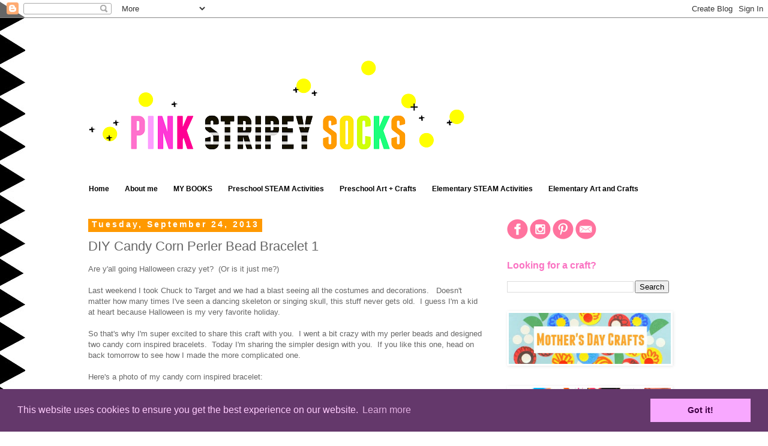

--- FILE ---
content_type: text/html; charset=UTF-8
request_url: https://www.pinkstripeysocks.com/2013/09/diy-candy-corn-perler-bead-bracelet-1.html
body_size: 19138
content:
<!DOCTYPE html>
<html class='v2' dir='ltr' xmlns='http://www.w3.org/1999/xhtml' xmlns:b='http://www.google.com/2005/gml/b' xmlns:data='http://www.google.com/2005/gml/data' xmlns:expr='http://www.google.com/2005/gml/expr'>
<head>
<link href='https://www.blogger.com/static/v1/widgets/335934321-css_bundle_v2.css' rel='stylesheet' type='text/css'/>
<!-- Google tag (gtag.js) -->
<script async='async' src='https://www.googletagmanager.com/gtag/js?id=G-KRLGRCXSFZ'></script>
<script>
  window.dataLayer = window.dataLayer || [];
  function gtag(){dataLayer.push(arguments);}
  gtag('js', new Date());

  gtag('config', 'G-KRLGRCXSFZ');
</script>
<link href='//cdnjs.cloudflare.com/ajax/libs/cookieconsent2/3.0.3/cookieconsent.min.css' rel='stylesheet' type='text/css'/>
<script src='//cdnjs.cloudflare.com/ajax/libs/cookieconsent2/3.0.3/cookieconsent.min.js'></script>
<script>
window.addEventListener("load", function(){
window.cookieconsent.initialise({
  "palette": {
    "popup": {
      "background": "#64386b",
      "text": "#ffcdfd"
    },
    "button": {
      "background": "#f8a8ff",
      "text": "#3f0045"
    }
  }
})});
</script>
<script async='false' data-cfasync='false' src='//monu.delivery/site/a/9/f3f39b-7c37-4d3c-84f9-72582d0da7f1.js' type='text/javascript'></script>
<meta content='f001f9bdd94f93823fe5816dc72c1e43' name='p:domain_verify'/>
<meta content='IE=EmulateIE7' http-equiv='X-UA-Compatible'/>
<meta content='width=1100' name='viewport'/>
<meta content='text/html; charset=UTF-8' http-equiv='Content-Type'/>
<meta content='blogger' name='generator'/>
<link href='https://www.pinkstripeysocks.com/favicon.ico' rel='icon' type='image/x-icon'/>
<link href='https://www.pinkstripeysocks.com/2013/09/diy-candy-corn-perler-bead-bracelet-1.html' rel='canonical'/>
<link rel="alternate" type="application/atom+xml" title="Pink Stripey Socks - Atom" href="https://www.pinkstripeysocks.com/feeds/posts/default" />
<link rel="alternate" type="application/rss+xml" title="Pink Stripey Socks - RSS" href="https://www.pinkstripeysocks.com/feeds/posts/default?alt=rss" />
<link rel="service.post" type="application/atom+xml" title="Pink Stripey Socks - Atom" href="https://www.blogger.com/feeds/5819903973469900514/posts/default" />

<link rel="alternate" type="application/atom+xml" title="Pink Stripey Socks - Atom" href="https://www.pinkstripeysocks.com/feeds/855993221384582374/comments/default" />
<!--Can't find substitution for tag [blog.ieCssRetrofitLinks]-->
<link href='https://blogger.googleusercontent.com/img/b/R29vZ2xl/AVvXsEg1GksjHWTVqDuqirlcVeeH_aukH_KkMnUQVNFtVSBEGGJOwQ3aXlfK0pw5rq1HgqkUqQb_OnHnl1d6Q8EIEWr68IXIviJ93AjBIhjWbgCQNQWvs4MU_w497vfFD7oGmf0EIslcfGO38S0/s640/Perler+bead+candy+corn+bracelet+1.JPG' rel='image_src'/>
<meta content='https://www.pinkstripeysocks.com/2013/09/diy-candy-corn-perler-bead-bracelet-1.html' property='og:url'/>
<meta content='DIY Candy Corn Perler Bead Bracelet 1' property='og:title'/>
<meta content='Blog about Easy and Fun Kid Art and Crafts Activities' property='og:description'/>
<meta content='https://blogger.googleusercontent.com/img/b/R29vZ2xl/AVvXsEg1GksjHWTVqDuqirlcVeeH_aukH_KkMnUQVNFtVSBEGGJOwQ3aXlfK0pw5rq1HgqkUqQb_OnHnl1d6Q8EIEWr68IXIviJ93AjBIhjWbgCQNQWvs4MU_w497vfFD7oGmf0EIslcfGO38S0/w1200-h630-p-k-no-nu/Perler+bead+candy+corn+bracelet+1.JPG' property='og:image'/>
<title>DIY Candy Corn Perler Bead Bracelet 1 | Pink Stripey Socks</title>
<style type='text/css'>@font-face{font-family:'Pacifico';font-style:normal;font-weight:400;font-display:swap;src:url(//fonts.gstatic.com/s/pacifico/v23/FwZY7-Qmy14u9lezJ-6K6MmBp0u-zK4.woff2)format('woff2');unicode-range:U+0460-052F,U+1C80-1C8A,U+20B4,U+2DE0-2DFF,U+A640-A69F,U+FE2E-FE2F;}@font-face{font-family:'Pacifico';font-style:normal;font-weight:400;font-display:swap;src:url(//fonts.gstatic.com/s/pacifico/v23/FwZY7-Qmy14u9lezJ-6D6MmBp0u-zK4.woff2)format('woff2');unicode-range:U+0301,U+0400-045F,U+0490-0491,U+04B0-04B1,U+2116;}@font-face{font-family:'Pacifico';font-style:normal;font-weight:400;font-display:swap;src:url(//fonts.gstatic.com/s/pacifico/v23/FwZY7-Qmy14u9lezJ-6I6MmBp0u-zK4.woff2)format('woff2');unicode-range:U+0102-0103,U+0110-0111,U+0128-0129,U+0168-0169,U+01A0-01A1,U+01AF-01B0,U+0300-0301,U+0303-0304,U+0308-0309,U+0323,U+0329,U+1EA0-1EF9,U+20AB;}@font-face{font-family:'Pacifico';font-style:normal;font-weight:400;font-display:swap;src:url(//fonts.gstatic.com/s/pacifico/v23/FwZY7-Qmy14u9lezJ-6J6MmBp0u-zK4.woff2)format('woff2');unicode-range:U+0100-02BA,U+02BD-02C5,U+02C7-02CC,U+02CE-02D7,U+02DD-02FF,U+0304,U+0308,U+0329,U+1D00-1DBF,U+1E00-1E9F,U+1EF2-1EFF,U+2020,U+20A0-20AB,U+20AD-20C0,U+2113,U+2C60-2C7F,U+A720-A7FF;}@font-face{font-family:'Pacifico';font-style:normal;font-weight:400;font-display:swap;src:url(//fonts.gstatic.com/s/pacifico/v23/FwZY7-Qmy14u9lezJ-6H6MmBp0u-.woff2)format('woff2');unicode-range:U+0000-00FF,U+0131,U+0152-0153,U+02BB-02BC,U+02C6,U+02DA,U+02DC,U+0304,U+0308,U+0329,U+2000-206F,U+20AC,U+2122,U+2191,U+2193,U+2212,U+2215,U+FEFF,U+FFFD;}</style>
<style id='page-skin-1' type='text/css'><!--
/*
-----------------------------------------------
Blogger Template Style
Name:     Simple
Designer: Blogger
URL:      www.blogger.com
----------------------------------------------- */
/* Variable definitions
====================
<Variable name="keycolor" description="Main Color" type="color" default="#66bbdd"/>
<Group description="Page Text" selector="body">
<Variable name="body.font" description="Font" type="font"
default="normal normal 12px Arial, Tahoma, Helvetica, FreeSans, sans-serif"/>
<Variable name="body.text.color" description="Text Color" type="color" default="#222222"/>
</Group>
<Group description="Backgrounds" selector=".body-fauxcolumns-outer">
<Variable name="body.background.color" description="Outer Background" type="color" default="#66bbdd"/>
<Variable name="content.background.color" description="Main Background" type="color" default="#ffffff"/>
<Variable name="header.background.color" description="Header Background" type="color" default="transparent"/>
</Group>
<Group description="Links" selector=".main-outer">
<Variable name="link.color" description="Link Color" type="color" default="#2288bb"/>
<Variable name="link.visited.color" description="Visited Color" type="color" default="#888888"/>
<Variable name="link.hover.color" description="Hover Color" type="color" default="#33aaff"/>
</Group>
<Group description="Blog Title" selector=".header h1">
<Variable name="header.font" description="Font" type="font"
default="normal normal 60px Arial, Tahoma, Helvetica, FreeSans, sans-serif"/>
<Variable name="header.text.color" description="Title Color" type="color" default="#3399bb" />
</Group>
<Group description="Blog Description" selector=".header .description">
<Variable name="description.text.color" description="Description Color" type="color"
default="#777777" />
</Group>
<Group description="Tabs Text" selector=".tabs-inner .widget li a">
<Variable name="tabs.font" description="Font" type="font"
default="normal normal 14px Arial, Tahoma, Helvetica, FreeSans, sans-serif"/>
<Variable name="tabs.text.color" description="Text Color" type="color" default="#999999"/>
<Variable name="tabs.selected.text.color" description="Selected Color" type="color" default="#000000"/>
</Group>
<Group description="Tabs Background" selector=".tabs-outer .PageList">
<Variable name="tabs.background.color" description="Background Color" type="color" default="#f5f5f5"/>
<Variable name="tabs.selected.background.color" description="Selected Color" type="color" default="#eeeeee"/>
</Group>
<Group description="Post Title" selector="h3.post-title, .comments h4">
<Variable name="post.title.font" description="Font" type="font"
default="normal normal 22px Arial, Tahoma, Helvetica, FreeSans, sans-serif"/>
</Group>
<Group description="Date Header" selector=".date-header">
<Variable name="date.header.color" description="Text Color" type="color"
default="#666666"/>
<Variable name="date.header.background.color" description="Background Color" type="color"
default="transparent"/>
<Variable name="date.header.font" description="Text Font" type="font"
default="normal bold 11px Arial, Tahoma, Helvetica, FreeSans, sans-serif"/>
<Variable name="date.header.padding" description="Date Header Padding" type="string" default="inherit"/>
<Variable name="date.header.letterspacing" description="Date Header Letter Spacing" type="string" default="inherit"/>
<Variable name="date.header.margin" description="Date Header Margin" type="string" default="inherit"/>
</Group>
<Group description="Post Footer" selector=".post-footer">
<Variable name="post.footer.text.color" description="Text Color" type="color" default="#666666"/>
<Variable name="post.footer.background.color" description="Background Color" type="color"
default="#f9f9f9"/>
<Variable name="post.footer.border.color" description="Shadow Color" type="color" default="#eeeeee"/>
</Group>
<Group description="Gadgets" selector="h2">
<Variable name="widget.title.font" description="Title Font" type="font"
default="normal bold 11px Arial, Tahoma, Helvetica, FreeSans, sans-serif"/>
<Variable name="widget.title.text.color" description="Title Color" type="color" default="#000000"/>
<Variable name="widget.alternate.text.color" description="Alternate Color" type="color" default="#999999"/>
</Group>
<Group description="Images" selector=".main-inner">
<Variable name="image.background.color" description="Background Color" type="color" default="#ffffff"/>
<Variable name="image.border.color" description="Border Color" type="color" default="#eeeeee"/>
<Variable name="image.text.color" description="Caption Text Color" type="color" default="#666666"/>
</Group>
<Group description="Accents" selector=".content-inner">
<Variable name="body.rule.color" description="Separator Line Color" type="color" default="#eeeeee"/>
<Variable name="tabs.border.color" description="Tabs Border Color" type="color" default="transparent"/>
</Group>
<Variable name="body.background" description="Body Background" type="background"
color="#ffffff" default="$(color) none repeat scroll top left"/>
<Variable name="body.background.override" description="Body Background Override" type="string" default=""/>
<Variable name="body.background.gradient.cap" description="Body Gradient Cap" type="url"
default="url(https://resources.blogblog.com/blogblog/data/1kt/simple/gradients_light.png)"/>
<Variable name="body.background.gradient.tile" description="Body Gradient Tile" type="url"
default="url(https://resources.blogblog.com/blogblog/data/1kt/simple/body_gradient_tile_light.png)"/>
<Variable name="content.background.color.selector" description="Content Background Color Selector" type="string" default=".content-inner"/>
<Variable name="content.padding" description="Content Padding" type="length" default="10px" min="0" max="100px"/>
<Variable name="content.padding.horizontal" description="Content Horizontal Padding" type="length" default="10px" min="0" max="100px"/>
<Variable name="content.shadow.spread" description="Content Shadow Spread" type="length" default="40px" min="0" max="100px"/>
<Variable name="content.shadow.spread.webkit" description="Content Shadow Spread (WebKit)" type="length" default="5px" min="0" max="100px"/>
<Variable name="content.shadow.spread.ie" description="Content Shadow Spread (IE)" type="length" default="10px" min="0" max="100px"/>
<Variable name="main.border.width" description="Main Border Width" type="length" default="0" min="0" max="10px"/>
<Variable name="header.background.gradient" description="Header Gradient" type="url" default="none"/>
<Variable name="header.shadow.offset.left" description="Header Shadow Offset Left" type="length" default="-1px" min="-50px" max="50px"/>
<Variable name="header.shadow.offset.top" description="Header Shadow Offset Top" type="length" default="-1px" min="-50px" max="50px"/>
<Variable name="header.shadow.spread" description="Header Shadow Spread" type="length" default="1px" min="0" max="100px"/>
<Variable name="header.padding" description="Header Padding" type="length" default="30px" min="0" max="100px"/>
<Variable name="header.border.size" description="Header Border Size" type="length" default="1px" min="0" max="10px"/>
<Variable name="header.bottom.border.size" description="Header Bottom Border Size" type="length" default="1px" min="0" max="10px"/>
<Variable name="header.border.horizontalsize" description="Header Horizontal Border Size" type="length" default="0" min="0" max="10px"/>
<Variable name="description.text.size" description="Description Text Size" type="string" default="140%"/>
<Variable name="tabs.margin.top" description="Tabs Margin Top" type="length" default="0" min="0" max="100px"/>
<Variable name="tabs.margin.side" description="Tabs Side Margin" type="length" default="30px" min="0" max="100px"/>
<Variable name="tabs.background.gradient" description="Tabs Background Gradient" type="url"
default="url(https://resources.blogblog.com/blogblog/data/1kt/simple/gradients_light.png)"/>
<Variable name="tabs.border.width" description="Tabs Border Width" type="length" default="1px" min="0" max="10px"/>
<Variable name="tabs.bevel.border.width" description="Tabs Bevel Border Width" type="length" default="1px" min="0" max="10px"/>
<Variable name="post.margin.bottom" description="Post Bottom Margin" type="length" default="25px" min="0" max="100px"/>
<Variable name="image.border.small.size" description="Image Border Small Size" type="length" default="2px" min="0" max="10px"/>
<Variable name="image.border.large.size" description="Image Border Large Size" type="length" default="5px" min="0" max="10px"/>
<Variable name="page.width.selector" description="Page Width Selector" type="string" default=".region-inner"/>
<Variable name="page.width" description="Page Width" type="string" default="auto"/>
<Variable name="main.section.margin" description="Main Section Margin" type="length" default="15px" min="0" max="100px"/>
<Variable name="main.padding" description="Main Padding" type="length" default="15px" min="0" max="100px"/>
<Variable name="main.padding.top" description="Main Padding Top" type="length" default="30px" min="0" max="100px"/>
<Variable name="main.padding.bottom" description="Main Padding Bottom" type="length" default="30px" min="0" max="100px"/>
<Variable name="paging.background"
color="#ffffff"
description="Background of blog paging area" type="background"
default="transparent none no-repeat scroll top center"/>
<Variable name="footer.bevel" description="Bevel border length of footer" type="length" default="0" min="0" max="10px"/>
<Variable name="mobile.background.overlay" description="Mobile Background Overlay" type="string"
default="transparent none repeat scroll top left"/>
<Variable name="mobile.background.size" description="Mobile Background Size" type="string" default="auto"/>
<Variable name="mobile.button.color" description="Mobile Button Color" type="color" default="#ffffff" />
<Variable name="startSide" description="Side where text starts in blog language" type="automatic" default="left"/>
<Variable name="endSide" description="Side where text ends in blog language" type="automatic" default="right"/>
*/
/* Content
----------------------------------------------- */
body {
font: normal normal 12px 'Trebuchet MS', Trebuchet, Verdana, sans-serif;
color: #666666;
background: #ffffff url(//3.bp.blogspot.com/-ZRXEwc9z8MI/VUsY72B2NnI/AAAAAAAAP6s/T8CbHUPAGGs/s0/background%2B6.jpg) repeat-y scroll top left;
padding: 0 0 0 0;
}
html body .region-inner {
min-width: 0;
max-width: 100%;
width: auto;
}
h2 {
font-size: 22px;
}
a:link {
text-decoration:none;
color: #007bbb;
}
a:visited {
text-decoration:none;
color: #007bbb;
}
a:hover {
text-decoration:underline;
color: #007bbb;
}
.body-fauxcolumn-outer .fauxcolumn-inner {
background: transparent none repeat scroll top left;
_background-image: none;
}
.body-fauxcolumn-outer .cap-top {
position: absolute;
z-index: 1;
height: 400px;
width: 100%;
}
.body-fauxcolumn-outer .cap-top .cap-left {
width: 100%;
background: transparent none repeat-x scroll top left;
_background-image: none;
}
.content-outer {
-moz-box-shadow: 0 0 0 rgba(0, 0, 0, .15);
-webkit-box-shadow: 0 0 0 rgba(0, 0, 0, .15);
-goog-ms-box-shadow: 0 0 0 #333333;
box-shadow: 0 0 0 rgba(0, 0, 0, .15);
margin-bottom: 1px;
}
.content-inner {
padding: 10px 40px;
}
.content-inner {
background-color: #ffffff;
}
/* Header
----------------------------------------------- */
.header-outer {
background: transparent none repeat-x scroll 0 -400px;
_background-image: none;
}
.Header h1 {
font: normal normal 42px Pacifico;
color: #666666;
text-shadow: 0 0 0 rgba(0, 0, 0, .2);
}
.Header h1 a {
color: #666666;
}
.Header .description {
font-size: 18px;
color: #000000;
}
.header-inner .Header .titlewrapper {
padding: 22px 0;
}
.header-inner .Header .descriptionwrapper {
padding: 0 0;
}
/* Tabs
----------------------------------------------- */
.tabs-inner .section:first-child {
border-top: 0 solid transparent;
}
.tabs-inner .section:first-child ul {
margin-top: -1px;
border-top: 1px solid transparent;
border-left: 1px solid transparent;
border-right: 1px solid transparent;
}
.tabs-inner .widget ul {
background: transparent none repeat-x scroll 0 -800px;
_background-image: none;
border-bottom: 1px solid transparent;
margin-top: 0;
margin-left: -30px;
margin-right: -30px;
}
.tabs-inner .widget li a {
display: inline-block;
padding: .6em 1em;
font: normal bold 12px 'Trebuchet MS', Trebuchet, Verdana, sans-serif;
color: #000000;
border-left: 1px solid #ffffff;
border-right: 1px solid transparent;
}
.tabs-inner .widget li:first-child a {
border-left: none;
}
.tabs-inner .widget li.selected a, .tabs-inner .widget li a:hover {
color: #ffffff;
background-color: #fa72c2;
text-decoration: none;
}
/* Columns
----------------------------------------------- */
.main-outer {
border-top: 0 solid transparent;
}
.fauxcolumn-left-outer .fauxcolumn-inner {
border-right: 1px solid transparent;
}
.fauxcolumn-right-outer .fauxcolumn-inner {
border-left: 1px solid transparent;
}
/* Headings
----------------------------------------------- */
div.widget > h2,
div.widget h2.title {
margin: 0 0 1em 0;
font: normal bold 16px 'Trebuchet MS',Trebuchet,Verdana,sans-serif;
color: #fa72c2;
}
/* Widgets
----------------------------------------------- */
.widget .zippy {
color: #999999;
text-shadow: 2px 2px 1px rgba(0, 0, 0, .1);
}
.widget .popular-posts ul {
list-style: none;
}
/* Posts
----------------------------------------------- */
h2.date-header {
font: normal bold 14px Arial, Tahoma, Helvetica, FreeSans, sans-serif;
}
.date-header span {
background-color: #ff9900;
color: #ffffff;
padding: 0.4em;
letter-spacing: 3px;
margin: inherit;
}
.main-inner {
padding-top: 35px;
padding-bottom: 65px;
}
.main-inner .column-center-inner {
padding: 0 0;
}
.main-inner .column-center-inner .section {
margin: 0 1em;
}
.post {
margin: 0 0 45px 0;
}
h3.post-title, .comments h4 {
font: normal normal 22px 'Trebuchet MS',Trebuchet,Verdana,sans-serif;
margin: .75em 0 0;
}
.post-body {
font-size: 110%;
line-height: 1.4;
position: relative;
}
.post-body img, .post-body .tr-caption-container, .Profile img, .Image img,
.BlogList .item-thumbnail img {
padding: 2px;
background: transparent;
border: 1px solid transparent;
-moz-box-shadow: 1px 1px 5px rgba(0, 0, 0, .1);
-webkit-box-shadow: 1px 1px 5px rgba(0, 0, 0, .1);
box-shadow: 1px 1px 5px rgba(0, 0, 0, .1);
}
.post-body img, .post-body .tr-caption-container {
padding: 5px;
}
.post-body .tr-caption-container {
color: #666666;
}
.post-body .tr-caption-container img {
padding: 0;
background: transparent;
border: none;
-moz-box-shadow: 0 0 0 rgba(0, 0, 0, .1);
-webkit-box-shadow: 0 0 0 rgba(0, 0, 0, .1);
box-shadow: 0 0 0 rgba(0, 0, 0, .1);
}
.post-header {
margin: 0 0 1.5em;
line-height: 1.6;
font-size: 90%;
}
.post-footer {
margin: 20px -2px 0;
padding: 5px 10px;
color: #666666;
background-color: #eeeeee;
border-bottom: 1px solid #eeeeee;
line-height: 1.6;
font-size: 90%;
}
#comments .comment-author {
padding-top: 1.5em;
border-top: 1px solid transparent;
background-position: 0 1.5em;
}
#comments .comment-author:first-child {
padding-top: 0;
border-top: none;
}
.avatar-image-container {
margin: .2em 0 0;
}
#comments .avatar-image-container img {
border: 1px solid transparent;
}
/* Comments
----------------------------------------------- */
.comments .comments-content .icon.blog-author {
background-repeat: no-repeat;
background-image: url([data-uri]);
}
.comments .comments-content .loadmore a {
border-top: 1px solid #999999;
border-bottom: 1px solid #999999;
}
.comments .comment-thread.inline-thread {
background-color: #eeeeee;
}
.comments .continue {
border-top: 2px solid #999999;
}
/* Accents
---------------------------------------------- */
.section-columns td.columns-cell {
border-left: 1px solid transparent;
}
.blog-pager {
background: transparent url(//www.blogblog.com/1kt/simple/paging_dot.png) repeat-x scroll top center;
}
.blog-pager-older-link, .home-link,
.blog-pager-newer-link {
background-color: #ffffff;
padding: 5px;
}
.footer-outer {
border-top: 1px dashed #bbbbbb;
}
/* Mobile
----------------------------------------------- */
body.mobile  {
background-size: auto;
}
.mobile .body-fauxcolumn-outer {
background: transparent none repeat scroll top left;
}
.mobile .body-fauxcolumn-outer .cap-top {
background-size: 100% auto;
}
.mobile .content-outer {
-webkit-box-shadow: 0 0 3px rgba(0, 0, 0, .15);
box-shadow: 0 0 3px rgba(0, 0, 0, .15);
}
.mobile .tabs-inner .widget ul {
margin-left: 0;
margin-right: 0;
}
.mobile .post {
margin: 0;
}
.mobile .main-inner .column-center-inner .section {
margin: 0;
}
.mobile .date-header span {
padding: 0.1em 10px;
margin: 0 -10px;
}
.mobile h3.post-title {
margin: 0;
}
.mobile .blog-pager {
background: transparent none no-repeat scroll top center;
}
.mobile .footer-outer {
border-top: none;
}
.mobile .main-inner, .mobile .footer-inner {
background-color: #ffffff;
}
.mobile-index-contents {
color: #666666;
}
.mobile-link-button {
background-color: #007bbb;
}
.mobile-link-button a:link, .mobile-link-button a:visited {
color: #ffffff;
}
.mobile .tabs-inner .section:first-child {
border-top: none;
}
.mobile .tabs-inner .PageList .widget-content {
background-color: #fa72c2;
color: #ffffff;
border-top: 1px solid transparent;
border-bottom: 1px solid transparent;
}
.mobile .tabs-inner .PageList .widget-content .pagelist-arrow {
border-left: 1px solid transparent;
}

--></style>
<style id='template-skin-1' type='text/css'><!--
body {
min-width: 1090px;
}
.content-outer, .content-fauxcolumn-outer, .region-inner {
min-width: 1090px;
max-width: 1090px;
_width: 1090px;
}
.main-inner .columns {
padding-left: 0;
padding-right: 330px;
}
.main-inner .fauxcolumn-center-outer {
left: 0;
right: 330px;
/* IE6 does not respect left and right together */
_width: expression(this.parentNode.offsetWidth -
parseInt("0") -
parseInt("330px") + 'px');
}
.main-inner .fauxcolumn-left-outer {
width: 0;
}
.main-inner .fauxcolumn-right-outer {
width: 330px;
}
.main-inner .column-left-outer {
width: 0;
right: 100%;
margin-left: -0;
}
.main-inner .column-right-outer {
width: 330px;
margin-right: -330px;
}
#layout {
min-width: 0;
}
#layout .content-outer {
min-width: 0;
width: 800px;
}
#layout .region-inner {
min-width: 0;
width: auto;
}
--></style>
<script type='text/javascript'>

  var _gaq = _gaq || [];
  _gaq.push(['_setAccount', 'UA-39190700-2']);
  _gaq.push(['_setDomainName', 'pinkstripeysocks.com']);
  _gaq.push(['_setAllowLinker', true]);
  _gaq.push(['_trackPageview']);

  (function() {
    var ga = document.createElement('script'); ga.type = 'text/javascript'; ga.async = true;
    ga.src = ('https:' == document.location.protocol ? 'https://' : 'http://') + 'stats.g.doubleclick.net/dc.js';
    var s = document.getElementsByTagName('script')[0]; s.parentNode.insertBefore(ga, s);
  })();

</script>
<link href='https://www.blogger.com/dyn-css/authorization.css?targetBlogID=5819903973469900514&amp;zx=1d091bcc-98a1-4cfd-b042-989bfd858739' media='none' onload='if(media!=&#39;all&#39;)media=&#39;all&#39;' rel='stylesheet'/><noscript><link href='https://www.blogger.com/dyn-css/authorization.css?targetBlogID=5819903973469900514&amp;zx=1d091bcc-98a1-4cfd-b042-989bfd858739' rel='stylesheet'/></noscript>
<meta name='google-adsense-platform-account' content='ca-host-pub-1556223355139109'/>
<meta name='google-adsense-platform-domain' content='blogspot.com'/>

<!-- data-ad-client=ca-pub-1854714902793063 -->

</head>
<body class='loading'>
<div id='fb-root'></div>
<script>(function(d, s, id) {
  var js, fjs = d.getElementsByTagName(s)[0];
  if (d.getElementById(id)) return;
  js = d.createElement(s); js.id = id;
  js.src = "//connect.facebook.net/en_US/all.js#xfbml=1";
  fjs.parentNode.insertBefore(js, fjs);
}(document, 'script', 'facebook-jssdk'));</script>
<div class='navbar section' id='navbar'><div class='widget Navbar' data-version='1' id='Navbar1'><script type="text/javascript">
    function setAttributeOnload(object, attribute, val) {
      if(window.addEventListener) {
        window.addEventListener('load',
          function(){ object[attribute] = val; }, false);
      } else {
        window.attachEvent('onload', function(){ object[attribute] = val; });
      }
    }
  </script>
<div id="navbar-iframe-container"></div>
<script type="text/javascript" src="https://apis.google.com/js/platform.js"></script>
<script type="text/javascript">
      gapi.load("gapi.iframes:gapi.iframes.style.bubble", function() {
        if (gapi.iframes && gapi.iframes.getContext) {
          gapi.iframes.getContext().openChild({
              url: 'https://www.blogger.com/navbar/5819903973469900514?po\x3d855993221384582374\x26origin\x3dhttps://www.pinkstripeysocks.com',
              where: document.getElementById("navbar-iframe-container"),
              id: "navbar-iframe"
          });
        }
      });
    </script><script type="text/javascript">
(function() {
var script = document.createElement('script');
script.type = 'text/javascript';
script.src = '//pagead2.googlesyndication.com/pagead/js/google_top_exp.js';
var head = document.getElementsByTagName('head')[0];
if (head) {
head.appendChild(script);
}})();
</script>
</div></div>
<div id='fb-root'></div>
<script>(function(d, s, id) {
  var js, fjs = d.getElementsByTagName(s)[0];
  if (d.getElementById(id)) return;
  js = d.createElement(s); js.id = id;
  js.src = "//connect.facebook.net/en_US/all.js#xfbml=1";
  fjs.parentNode.insertBefore(js, fjs);
}(document, 'script', 'facebook-jssdk'));</script>
<div class='body-fauxcolumns'>
<div class='fauxcolumn-outer body-fauxcolumn-outer'>
<div class='cap-top'>
<div class='cap-left'></div>
<div class='cap-right'></div>
</div>
<div class='fauxborder-left'>
<div class='fauxborder-right'></div>
<div class='fauxcolumn-inner'>
</div>
</div>
<div class='cap-bottom'>
<div class='cap-left'></div>
<div class='cap-right'></div>
</div>
</div>
</div>
<div class='content'>
<div class='content-fauxcolumns'>
<div class='fauxcolumn-outer content-fauxcolumn-outer'>
<div class='cap-top'>
<div class='cap-left'></div>
<div class='cap-right'></div>
</div>
<div class='fauxborder-left'>
<div class='fauxborder-right'></div>
<div class='fauxcolumn-inner'>
</div>
</div>
<div class='cap-bottom'>
<div class='cap-left'></div>
<div class='cap-right'></div>
</div>
</div>
</div>
<div class='content-outer'>
<div class='content-cap-top cap-top'>
<div class='cap-left'></div>
<div class='cap-right'></div>
</div>
<div class='fauxborder-left content-fauxborder-left'>
<div class='fauxborder-right content-fauxborder-right'></div>
<div class='content-inner'>
<header>
<div class='header-outer'>
<div class='header-cap-top cap-top'>
<div class='cap-left'></div>
<div class='cap-right'></div>
</div>
<div class='fauxborder-left header-fauxborder-left'>
<div class='fauxborder-right header-fauxborder-right'></div>
<div class='region-inner header-inner'>
<div class='header section' id='header'><div class='widget HTML' data-version='1' id='HTML6'>
<div class='widget-content'>
<center>
<!--MONUMETRIC [ATF|Pos 1] D:728x90 T:728x90 M:320x50,320x100 START-->

<div id="mmt-9c89f28e-b318-4197-98f9-0c91faf86ed7"></div><script type="text/javascript" data-cfasync="false">$MMT = window.$MMT || {}; $MMT.cmd = $MMT.cmd || [];$MMT.cmd.push(function(){ $MMT.display.slots.push(["9c89f28e-b318-4197-98f9-0c91faf86ed7"]); })</script>

<!--MONUMETRIC [ATF|Pos 1] D:728x90 T:728x90 M:320x50,320x100  ENDS-->
</center>
</div>
<div class='clear'></div>
</div><div class='widget Header' data-version='1' id='Header1'>
<div id='header-inner'>
<a href='https://www.pinkstripeysocks.com/' style='display: block'>
<img alt='Pink Stripey Socks' height='231px; ' id='Header1_headerimg' src='https://blogger.googleusercontent.com/img/b/R29vZ2xl/AVvXsEi_CC9rgBAkQi3NXywVu6cR9PVKSbd4mAuG7huEaQNF7QzBA-aNcUHGqS-BJphvFNVJzKDBTG6eqR93kk4WJI5bxlCMY8EpatQ0MgM_UnoE__wFBL0r-G_-qF7qONiR3XGw9MK7n0fawtgv/s1600/another+white+background.png' style='display: block' width='693px; '/>
</a>
</div>
</div></div>
</div>
</div>
<div class='header-cap-bottom cap-bottom'>
<div class='cap-left'></div>
<div class='cap-right'></div>
</div>
</div>
</header>
<div class='tabs-outer'>
<div class='tabs-cap-top cap-top'>
<div class='cap-left'></div>
<div class='cap-right'></div>
</div>
<div class='fauxborder-left tabs-fauxborder-left'>
<div class='fauxborder-right tabs-fauxborder-right'></div>
<div class='region-inner tabs-inner'>
<div class='tabs section' id='crosscol'><div class='widget PageList' data-version='1' id='PageList1'>
<h2>Pages</h2>
<div class='widget-content'>
<ul>
<li>
<a href='https://www.pinkstripeysocks.com/'>Home</a>
</li>
<li>
<a href='https://www.pinkstripeysocks.com/p/about.html'>About me</a>
</li>
<li>
<a href='https://www.pinkstripeysocks.com/p/my-store.html'>MY BOOKS </a>
</li>
<li>
<a href='https://www.pinkstripeysocks.com/p/easy-preschool.html'>Preschool STEAM Activities</a>
</li>
<li>
<a href='https://www.pinkstripeysocks.com/p/easy-preschool-art-crafts.html'>Preschool Art + Crafts</a>
</li>
<li>
<a href='https://www.pinkstripeysocks.com/p/easy-elementary.html'>Elementary STEAM Activities</a>
</li>
<li>
<a href='https://www.pinkstripeysocks.com/p/elementary-art-and-crafts.html'>Elementary Art and Crafts</a>
</li>
</ul>
<div class='clear'></div>
</div>
</div></div>
<div class='tabs no-items section' id='crosscol-overflow'></div>
</div>
</div>
<div class='tabs-cap-bottom cap-bottom'>
<div class='cap-left'></div>
<div class='cap-right'></div>
</div>
</div>
<div class='main-outer'>
<div class='main-cap-top cap-top'>
<div class='cap-left'></div>
<div class='cap-right'></div>
</div>
<div class='fauxborder-left main-fauxborder-left'>
<div class='fauxborder-right main-fauxborder-right'></div>
<div class='region-inner main-inner'>
<div class='columns fauxcolumns'>
<div class='fauxcolumn-outer fauxcolumn-center-outer'>
<div class='cap-top'>
<div class='cap-left'></div>
<div class='cap-right'></div>
</div>
<div class='fauxborder-left'>
<div class='fauxborder-right'></div>
<div class='fauxcolumn-inner'>
</div>
</div>
<div class='cap-bottom'>
<div class='cap-left'></div>
<div class='cap-right'></div>
</div>
</div>
<div class='fauxcolumn-outer fauxcolumn-left-outer'>
<div class='cap-top'>
<div class='cap-left'></div>
<div class='cap-right'></div>
</div>
<div class='fauxborder-left'>
<div class='fauxborder-right'></div>
<div class='fauxcolumn-inner'>
</div>
</div>
<div class='cap-bottom'>
<div class='cap-left'></div>
<div class='cap-right'></div>
</div>
</div>
<div class='fauxcolumn-outer fauxcolumn-right-outer'>
<div class='cap-top'>
<div class='cap-left'></div>
<div class='cap-right'></div>
</div>
<div class='fauxborder-left'>
<div class='fauxborder-right'></div>
<div class='fauxcolumn-inner'>
</div>
</div>
<div class='cap-bottom'>
<div class='cap-left'></div>
<div class='cap-right'></div>
</div>
</div>
<!-- corrects IE6 width calculation -->
<div class='columns-inner'>
<div class='column-center-outer'>
<div class='column-center-inner'>
<div class='main section' id='main'><div class='widget Blog' data-version='1' id='Blog1'>
<script src="//www.intensedebate.com/js/bloggerTemplateLinkWrapper.php?acct=06ad6aa51cf6a6471e23d94980083326"></script>
<div class='blog-posts hfeed'>
<!--Can't find substitution for tag [defaultAdStart]-->

          <div class="date-outer">
        
<h2 class='date-header'><span>Tuesday, September 24, 2013</span></h2>

          <div class="date-posts">
        
<div class='post-outer'>
<meta content='DIY Candy Corn Perler Bead Bracelet 1' property='og:title'/>
<meta content='' property='og:description'/>
<meta content='article' property='og:type'/>
<meta content='https://www.pinkstripeysocks.com/2013/09/diy-candy-corn-perler-bead-bracelet-1.html' property='og:url'/>
<meta content='Pink Stripey Socks' property='og:site_name'/>
<meta content='2013-09-24T00:11:00-04:00' property='article:published_time'/>
<meta content='crafts' property='article:section'/>
<meta content='bracelets' property='article:tag'/>
<meta content='Crafts' property='article:tag'/>
<meta content='fall' property='article:tag'/>
<meta content='Halloween' property='article:tag'/>
<meta content='holiday' property='article:tag'/>
<meta content='holidays' property='article:tag'/>
<meta content='Jewelery' property='article:tag'/>
<meta content='perler beads' property='article:tag'/>
<div class='post hentry' itemprop='blogPost' itemscope='itemscope' itemtype='http://schema.org/BlogPosting'>
<meta content='https://blogger.googleusercontent.com/img/b/R29vZ2xl/AVvXsEg1GksjHWTVqDuqirlcVeeH_aukH_KkMnUQVNFtVSBEGGJOwQ3aXlfK0pw5rq1HgqkUqQb_OnHnl1d6Q8EIEWr68IXIviJ93AjBIhjWbgCQNQWvs4MU_w497vfFD7oGmf0EIslcfGO38S0/s640/Perler+bead+candy+corn+bracelet+1.JPG' itemprop='image_url'/>
<meta content='5819903973469900514' itemprop='blogId'/>
<meta content='855993221384582374' itemprop='postId'/>
<a name='855993221384582374'></a>
<h3 class='post-title entry-title' itemprop='name'>
DIY Candy Corn Perler Bead Bracelet 1
</h3>
<div class='post-header'>
<div class='post-header-line-1'></div>
</div>
<div class='post-body entry-content' id='post-body-855993221384582374' itemprop='description articleBody'>
<div style="text-align: left;">
Are y'all going Halloween crazy yet?&nbsp; (Or is it just me?)<br />
<br />
Last weekend I took Chuck to Target and we had a blast seeing all the costumes and decorations.&nbsp;&nbsp; Doesn't matter how many times I've seen a dancing skeleton or singing skull, this stuff never gets old.&nbsp; I guess I'm a kid at heart because Halloween is my very favorite holiday.</div>
<div style="text-align: left;">
<br /></div>
<div style="text-align: left;">
So that's why I'm super excited to share this craft with you.&nbsp; I went a bit crazy with my perler beads and designed two candy corn inspired bracelets.&nbsp; Today I'm sharing the simpler design with you.&nbsp; If you like this one, head on back tomorrow to see how I made the more complicated one.&nbsp;&nbsp;</div>
<div style="text-align: left;">
<br /></div>
<div style="text-align: left;">
Here's a photo of my candy corn inspired bracelet:&nbsp; </div>
<div style="text-align: left;">
<br /></div>
<div class="separator" style="clear: both; text-align: center;">
<a href="https://blogger.googleusercontent.com/img/b/R29vZ2xl/AVvXsEg1GksjHWTVqDuqirlcVeeH_aukH_KkMnUQVNFtVSBEGGJOwQ3aXlfK0pw5rq1HgqkUqQb_OnHnl1d6Q8EIEWr68IXIviJ93AjBIhjWbgCQNQWvs4MU_w497vfFD7oGmf0EIslcfGO38S0/s1600/Perler+bead+candy+corn+bracelet+1.JPG" imageanchor="1" style="clear: left; float: left; margin-bottom: 1em; margin-right: 1em;"><img border="0" height="480" src="https://blogger.googleusercontent.com/img/b/R29vZ2xl/AVvXsEg1GksjHWTVqDuqirlcVeeH_aukH_KkMnUQVNFtVSBEGGJOwQ3aXlfK0pw5rq1HgqkUqQb_OnHnl1d6Q8EIEWr68IXIviJ93AjBIhjWbgCQNQWvs4MU_w497vfFD7oGmf0EIslcfGO38S0/s640/Perler+bead+candy+corn+bracelet+1.JPG" width="640" /></a></div>
<br />
<b>Materials:</b><br />
<ul>
<li>Perler beads</li>
<li>Scissors</li>
<li>Elastic Cord (I used a thin 0.5 mm elastic cord for these bracelets, but honestly a thicker cord is better to use because it's easier to string the beads with and the finished bracelet feels sturdier.)</li>
</ul>
<br />
<b>Directions:</b> <br />
<div class="separator" style="clear: both; text-align: left;">
1.&nbsp; Cut out about 40 inches of cord.&nbsp; (Honestly, it doesn't matter what length you initially use.&nbsp; You'll just end up tying on more cording later.)&nbsp; Tie on a bead to act as a stopper.&nbsp; (I used a black bead.&nbsp; It doesn't matter what color you choose because you'll end up removing this bead at the end.)&nbsp;</div>
<div class="separator" style="clear: both; text-align: left;">
<br /></div>
<div class="separator" style="clear: both; text-align: left;">
2.&nbsp; String on&nbsp;</div>
<ul>
<li>white bead (#1 bead)&nbsp;</li>
<li>white bead (#2 bead)</li>
<li>orange bead (#3 bead)</li>
<li>orange bead (#4 bead)</li>
<li>yellow bead (#5 bead)</li>
<li>yellow bead (#6 bead)</li>
</ul>
(I labeled the beads with numbers to help out with step 3.) These six will be your first column of beads.<br />
<div class="separator" style="clear: both; text-align: center;">
<a href="https://blogger.googleusercontent.com/img/b/R29vZ2xl/AVvXsEiTCSTyQMOxllB_KjJYtp3UdCtrMNjkpsvL5AWqJHq3ltWdxczb46UUEYHiHRYfUT5hblJ0pvNjZUjASua0MPjXKH_aGulTRffxLFHwIqNyIllBuIbskTGYD8fxyMLdDHDMKpMGiV2Zhv4/s1600/Perler+bead+candy+corn+bracelet+2.JPG" imageanchor="1" style="clear: left; float: left; margin-bottom: 1em; margin-right: 1em;"><img border="0" height="428" src="https://blogger.googleusercontent.com/img/b/R29vZ2xl/AVvXsEiTCSTyQMOxllB_KjJYtp3UdCtrMNjkpsvL5AWqJHq3ltWdxczb46UUEYHiHRYfUT5hblJ0pvNjZUjASua0MPjXKH_aGulTRffxLFHwIqNyIllBuIbskTGYD8fxyMLdDHDMKpMGiV2Zhv4/s640/Perler+bead+candy+corn+bracelet+2.JPG" width="640" /></a></div>
<br />
<br />
<br />
3.&nbsp; Now you're going to add your second column of beads.&nbsp; Add on a yellow bead (#7).&nbsp; Then,slip your string through your #5 yellow bead.&nbsp; Add an orange bead (#8).&nbsp; Then, slip your string through your #3 orange bead .&nbsp; Then, add a white bead (#9).&nbsp; Then, slip your string through your #1 white bead.&nbsp;&nbsp; Then, pull tight.<br />
<br />
<div class="separator" style="clear: both; text-align: center;">
<a href="https://blogger.googleusercontent.com/img/b/R29vZ2xl/AVvXsEgDwZiErlaNF7mi1VWRo1yu_7N_v-hRyh4hL7_xhwdi2JWl3tQF1eNqJSU1Dg-Q0LO9jzuGLImOMRnymVXHH9lmyG3lbFjQyPFkAmumwpHpsq_YZIA1mDMiQjIW_m2xIv4Vc2uLeZdb3TI/s1600/Perler+bead+candy+corn+bracelet+3.JPG" imageanchor="1" style="clear: left; float: left; margin-bottom: 1em; margin-right: 1em;"><img border="0" height="456" src="https://blogger.googleusercontent.com/img/b/R29vZ2xl/AVvXsEgDwZiErlaNF7mi1VWRo1yu_7N_v-hRyh4hL7_xhwdi2JWl3tQF1eNqJSU1Dg-Q0LO9jzuGLImOMRnymVXHH9lmyG3lbFjQyPFkAmumwpHpsq_YZIA1mDMiQjIW_m2xIv4Vc2uLeZdb3TI/s640/Perler+bead+candy+corn+bracelet+3.JPG" width="640" /></a></div>
<br />
<div class="separator" style="clear: both; text-align: center;">
</div>
&nbsp;Now you've got the basis for the rest of your bracelet.&nbsp; See how some portions of the bracelet jut out and some portions of the bracelet don't?&nbsp; As you continue to build your bracelet, you'll alternate between adding a bead to fill in the gaps, and stringing your cord through the beads that jut out.<br />
<br />
4.&nbsp; Let's add the fourth and fifth columns.&nbsp; <br />
<ul>
<li>Column 4:&nbsp; Add a white bead.&nbsp; Slip your string through the jutting out white bead.&nbsp; Add an orange bead.&nbsp; Slip your string through the jutting out orange bead.&nbsp; Add a yellow bead. Slip your cord through the jutting out yellow bead.&nbsp; Pull tight.</li>
</ul>
<ul>
<li>Column 5:&nbsp; Add a yellow bead.&nbsp; Slip your string through the jutting out yellow bead.&nbsp; Add an orange bead. Slip your string through the jutting out orange bead.&nbsp; Add a white bead. Slip your string through the jutting out white bead.&nbsp; Pull tight.</li>
</ul>
<br />
<div class="separator" style="clear: both; text-align: center;">
<a href="https://blogger.googleusercontent.com/img/b/R29vZ2xl/AVvXsEiozJ0z50V9OBgVZblCA5_-pz0cUI95w-LbxycKt06cjxExqM9z2bBHs_QatepRLqeT8wAAq_hN5D8FOQUXvcbWy9QaXegm1efuj0jaMxMfqbiMuUHF8D8UdUmA_Ywfa-1i1_tS7kvioNU/s1600/Perler+bead+candy+corn+bracelet+4.JPG" imageanchor="1" style="clear: left; float: left; margin-bottom: 1em; margin-right: 1em;"><img border="0" height="456" src="https://blogger.googleusercontent.com/img/b/R29vZ2xl/AVvXsEiozJ0z50V9OBgVZblCA5_-pz0cUI95w-LbxycKt06cjxExqM9z2bBHs_QatepRLqeT8wAAq_hN5D8FOQUXvcbWy9QaXegm1efuj0jaMxMfqbiMuUHF8D8UdUmA_Ywfa-1i1_tS7kvioNU/s640/Perler+bead+candy+corn+bracelet+4.JPG" width="640" /></a></div>
Keep going and continue to follow the pattern.&nbsp; Add a bead and then slip your string through a bead that's jutting out.&nbsp; Keep pulling your string tight after adding each column of beads.&nbsp; If you run out of cord, no worries!&nbsp; Just tie on another strand.<br />
<br />
Soon you'll get a long bracelet like this:<br />
<div class="separator" style="clear: both; text-align: center;">
<a href="https://blogger.googleusercontent.com/img/b/R29vZ2xl/AVvXsEhURI3nGxMAjOkHRzXQHR-Nmt91YPcHPieljVfDfWoJI9AvuTCLGrcnFXAFzOcJZ1e-HmRBwkzdQoVxhNHEaywlGQyiaX-MydW5UvznF3MB4LXKCciJ1O2ojh9RSN8Oq3o1K4d5eZtoc8Q/s1600/Perler+bead+candy+corn+bracelet+5.JPG" imageanchor="1" style="clear: left; float: left; margin-bottom: 1em; margin-right: 1em;"><img border="0" height="448" src="https://blogger.googleusercontent.com/img/b/R29vZ2xl/AVvXsEhURI3nGxMAjOkHRzXQHR-Nmt91YPcHPieljVfDfWoJI9AvuTCLGrcnFXAFzOcJZ1e-HmRBwkzdQoVxhNHEaywlGQyiaX-MydW5UvznF3MB4LXKCciJ1O2ojh9RSN8Oq3o1K4d5eZtoc8Q/s640/Perler+bead+candy+corn+bracelet+5.JPG" width="640" /></a></div>
Now make sure that (1) it fits your wrist and (2) both ends fit together like zipper teeth.&nbsp; Then, string your cord through both sides of the bracelet and pull tight.&nbsp; Remove the stopper bead and tie your beginning and ending cords together. <br />
<br />
<br />
<div class="separator" style="clear: both; text-align: center;">
<a href="https://blogger.googleusercontent.com/img/b/R29vZ2xl/AVvXsEiw7PL4ITtqFxSBGBaZKMtEFq4FLX0dhKGciCaexzYLqubPZitzBXKp8em47ATluo8VfVXjD3oJSukSesXzns4n8sMEYPiWm2_FHiQTPWXHbtdvrNn1Fl7K0-SuBhx_2Bf1f2BbYyfUa84/s1600/Perler+bead+candy+corn+bracelet+6.JPG" imageanchor="1" style="clear: left; float: left; margin-bottom: 1em; margin-right: 1em;"><img border="0" height="480" src="https://blogger.googleusercontent.com/img/b/R29vZ2xl/AVvXsEiw7PL4ITtqFxSBGBaZKMtEFq4FLX0dhKGciCaexzYLqubPZitzBXKp8em47ATluo8VfVXjD3oJSukSesXzns4n8sMEYPiWm2_FHiQTPWXHbtdvrNn1Fl7K0-SuBhx_2Bf1f2BbYyfUa84/s640/Perler+bead+candy+corn+bracelet+6.JPG" width="640" /></a></div>
<br />
<br />
Tada!&nbsp; Done. And that's how you make a simple candy corn inspired perler bead bracelet.&nbsp; Like it?&nbsp; If so, come back tomorrow to see how I made a slightly more complicated candy corn bracelet.<br />
<br />
Happy beading!&nbsp; <br />
<br />
<div class="separator" style="clear: both; text-align: center;">
<a href="https://blogger.googleusercontent.com/img/b/R29vZ2xl/AVvXsEgMeYtmLUyrvef5Toqsbv961QOnrLkGTjU9_qnK3CbEY91NSQnVvgU9Ibiy4s5ncImq_R_BfvV2PbseQdU_G9bjiqkEjLZTXfbgDXkfEiZvwyFOwhy2M9y14o2hnmDNpXEv55PwLEc4Mto/s1600/Perler+bead+candy+corn+bracelet+8.JPG" imageanchor="1" style="clear: left; float: left; margin-bottom: 1em; margin-right: 1em;"><img border="0" height="484" src="https://blogger.googleusercontent.com/img/b/R29vZ2xl/AVvXsEgMeYtmLUyrvef5Toqsbv961QOnrLkGTjU9_qnK3CbEY91NSQnVvgU9Ibiy4s5ncImq_R_BfvV2PbseQdU_G9bjiqkEjLZTXfbgDXkfEiZvwyFOwhy2M9y14o2hnmDNpXEv55PwLEc4Mto/s640/Perler+bead+candy+corn+bracelet+8.JPG" width="640" /></a></div>
<br />
<br />
<div style='clear: both;'></div>
</div>
<div class='post-footer'>
<div class='post-footer-line post-footer-line-1'><span class='post-author vcard'>
</span>
<span class='post-timestamp'>
</span>
<span class='post-comment-link'>
</span>
<span class='post-icons'>
</span>
<div class='post-share-buttons goog-inline-block'>
<a class='goog-inline-block share-button sb-email' href='https://www.blogger.com/share-post.g?blogID=5819903973469900514&postID=855993221384582374&target=email' target='_blank' title='Email This'><span class='share-button-link-text'>Email This</span></a><a class='goog-inline-block share-button sb-blog' href='https://www.blogger.com/share-post.g?blogID=5819903973469900514&postID=855993221384582374&target=blog' onclick='window.open(this.href, "_blank", "height=270,width=475"); return false;' target='_blank' title='BlogThis!'><span class='share-button-link-text'>BlogThis!</span></a><a class='goog-inline-block share-button sb-twitter' href='https://www.blogger.com/share-post.g?blogID=5819903973469900514&postID=855993221384582374&target=twitter' target='_blank' title='Share to X'><span class='share-button-link-text'>Share to X</span></a><a class='goog-inline-block share-button sb-facebook' href='https://www.blogger.com/share-post.g?blogID=5819903973469900514&postID=855993221384582374&target=facebook' onclick='window.open(this.href, "_blank", "height=430,width=640"); return false;' target='_blank' title='Share to Facebook'><span class='share-button-link-text'>Share to Facebook</span></a><a class='goog-inline-block share-button sb-pinterest' href='https://www.blogger.com/share-post.g?blogID=5819903973469900514&postID=855993221384582374&target=pinterest' target='_blank' title='Share to Pinterest'><span class='share-button-link-text'>Share to Pinterest</span></a>
</div>
</div>
<div class='post-footer-line post-footer-line-2'><span class='post-labels'>
Labels:
<a href='https://www.pinkstripeysocks.com/search/label/bracelets' rel='tag'>bracelets</a>,
<a href='https://www.pinkstripeysocks.com/search/label/Crafts' rel='tag'>Crafts</a>,
<a href='https://www.pinkstripeysocks.com/search/label/fall' rel='tag'>fall</a>,
<a href='https://www.pinkstripeysocks.com/search/label/Halloween' rel='tag'>Halloween</a>,
<a href='https://www.pinkstripeysocks.com/search/label/holiday' rel='tag'>holiday</a>,
<a href='https://www.pinkstripeysocks.com/search/label/holidays' rel='tag'>holidays</a>,
<a href='https://www.pinkstripeysocks.com/search/label/Jewelery' rel='tag'>Jewelery</a>,
<a href='https://www.pinkstripeysocks.com/search/label/perler%20beads' rel='tag'>perler beads</a>
</span>
</div>
<div class='post-footer-line post-footer-line-3'><span class='post-location'>
</span>
</div>
</div>
</div>
<div id='IDCommentInfoPostTitle' style='display:none'>DIY Candy Corn Perler Bead Bracelet 1</div><div id='IDCommentInfoPostTime' style='display:none'>2013-09-24T00:11:00-04:00</div><div id='IDCommentInfoPostAuthor' style='display:none'>PinkStripeySocks</div><div id='IDCommentInfoPostCats' style='display:none'>bracelets|Crafts|fall|Halloween|holiday|holidays|Jewelery|perler beads|</div>
<script type='text/javascript'>var idcomments_acct='06ad6aa51cf6a6471e23d94980083326'; var idcomments_post_id='855993221384582374'; var idcomments_post_url='https://www.pinkstripeysocks.com/2013/09/diy-candy-corn-perler-bead-bracelet-1.html'; var idcomments_post_title=document.getElementById('IDCommentInfoPostTitle').innerHTML;var idcomments_post_author=document.getElementById('IDCommentInfoPostAuthor').innerHTML;var idcomments_post_time=document.getElementById('IDCommentInfoPostTime').innerHTML;var idcomments_post_cats=document.getElementById('IDCommentInfoPostCats').innerHTML; var commentScriptWrapper = document.createElement('SCRIPT');commentScriptWrapper.type = 'text/javascript';commentScriptWrapper.src = 'http://www.intensedebate.com/js/bloggerTemplateCommentWrapper2.php?acct='+idcomments_acct+'&postid='+idcomments_post_id+'&title='+encodeURIComponent(idcomments_post_title)+'&url='+idcomments_post_url+'&posttime='+encodeURIComponent(idcomments_post_time)+'&postauthor='+encodeURIComponent(idcomments_post_author)+'&postcats='+encodeURIComponent(idcomments_post_cats);document.getElementsByTagName('HEAD')[0].appendChild(commentScriptWrapper);</script>
</div>

        </div></div>
      
<!--Can't find substitution for tag [adEnd]-->
</div>
<div class='blog-pager' id='blog-pager'>
<span id='blog-pager-newer-link'>
<a class='blog-pager-newer-link' href='https://www.pinkstripeysocks.com/2013/09/candy-corn-inspired-perler-bead.html' id='Blog1_blog-pager-newer-link' title='Newer Post'>Newer Post</a>
</span>
<span id='blog-pager-older-link'>
<a class='blog-pager-older-link' href='https://www.pinkstripeysocks.com/2013/09/maker-faire-2013-part-1.html' id='Blog1_blog-pager-older-link' title='Older Post'>Older Post</a>
</span>
<a class='home-link' href='https://www.pinkstripeysocks.com/'>Home</a>
</div>
<div class='clear'></div>
<div class='post-feeds'>
</div>
</div></div>
</div>
</div>
<div class='column-left-outer'>
<div class='column-left-inner'>
<aside>
</aside>
</div>
</div>
<div class='column-right-outer'>
<div class='column-right-inner'>
<aside>
<div class='sidebar section' id='sidebar-right-1'><div class='widget HTML' data-version='1' id='HTML1'>
<div class='widget-content'>
<a href="https://www.facebook.com/PinkStripeySocks/"><img src="https://blogger.googleusercontent.com/img/b/R29vZ2xl/AVvXsEgqaJEhyZByAo-OkHoj5FWI7T_SxjM2LbDcoFIvCEukNpmDJ2xenbQmhqpjZAVUnxkObM3E4HRGIDDQm0bZuVa3WSkKR1fPO0D31Bu23bF4obaNv8Csu9VVlo8J8D0VFHTtBo9BF1pLEcY/s1600/icon-facebook-2.png" /></a>


<a href="https://www.instagram.com/pinkstripeysocks/"><img src="https://blogger.googleusercontent.com/img/b/R29vZ2xl/AVvXsEgoVudcn6ksEcdUh728cZCcrhpaGSKV90VcE7CEEk_DA0Skv1T0yXGEhPGIXdPskdG4wkgR0g8m2vw0hYdai_Yk-ckrxcQgJ31JsCWIdAzRHcXvb0bOb8XcaeX8NCJfMwhJyPJHVbCd7fo/s1600/icon-instagram-2.png" /></a>


<a href="https://www.pinterest.com/pinkstripeysock/"><img src="https://blogger.googleusercontent.com/img/b/R29vZ2xl/AVvXsEgPD0gVjJqpOBDGuQd7BJGE82S2yvdqikDxiZspNkuDDtfl-i31DfO4sH5DDIl-T2tVpel4LfX3u_jXhvr_qxYMnF8vJPJnAlhtTpSIEZm9M3SLkRqmeo-gU0kno6pz4oUu26o1PA5qTS0/s1600/icon-pinterest-2.png" /></a>

<a href="http://www.pinkstripeysocks.com/p/about.html"><img src="https://blogger.googleusercontent.com/img/b/R29vZ2xl/AVvXsEixHr-aT3ikjEzO0gJRTMY1f5ZeWS2_AT9o8k5H9LknHUR9-sqthaYEW03tClpESZFzSfap5kw6ynOiGfVWzH13W5YBppVQqVxTT67ETV9WMYO-LlaawYMkgHD9b1rzJgmoYHlpba_HHZY/s1600/icon-mail-2.png" /></a>
</div>
<div class='clear'></div>
</div><div class='widget BlogSearch' data-version='1' id='BlogSearch1'>
<h2 class='title'>Looking for a craft?</h2>
<div class='widget-content'>
<div id='BlogSearch1_form'>
<form action='https://www.pinkstripeysocks.com/search' class='gsc-search-box' target='_top'>
<table cellpadding='0' cellspacing='0' class='gsc-search-box'>
<tbody>
<tr>
<td class='gsc-input'>
<input autocomplete='off' class='gsc-input' name='q' size='10' title='search' type='text' value=''/>
</td>
<td class='gsc-search-button'>
<input class='gsc-search-button' title='search' type='submit' value='Search'/>
</td>
</tr>
</tbody>
</table>
</form>
</div>
</div>
<div class='clear'></div>
</div><div class='widget HTML' data-version='1' id='HTML7'>
<div class='widget-content'>
<center>
<!--MONUMETRIC [ATF|Pos 1] D:300x250,300x600,160x600 T:300x250,300x600,160x600 M:300x250,320x50,320x100 START-->

<div id="mmt-1de4c16a-424b-449d-a354-faead2bd8dd3"></div><script type="text/javascript" data-cfasync="false">$MMT = window.$MMT || {}; $MMT.cmd = $MMT.cmd || [];$MMT.cmd.push(function(){ $MMT.display.slots.push(["1de4c16a-424b-449d-a354-faead2bd8dd3"]); })</script>

<!--MONUMETRIC [ATF|Pos 1] D:300x250,300x600,160x600 T:300x250,300x600,160x600 M:300x250,320x50,320x100  ENDS-->
</center>
</div>
<div class='clear'></div>
</div><div class='widget Image' data-version='1' id='Image2'>
<div class='widget-content'>
<a href='https://www.pinkstripeysocks.com/search/label/Mother%27s%20Day'>
<img alt='' height='101' id='Image2_img' src='https://blogger.googleusercontent.com/img/a/AVvXsEjLYI8rtr5wRK780KrXKQVKQtfKIXhtzgUpJaZCIdX0AW8dOm_AcExWbZuhmT1uKmi5eYY1THAJJCfW_k2e5lMUk3W5EFG3nrU3Ktu0WIvVsYsBwl8rMuT7eyP-sWcSCQzpRiUW91nMlKdsVe0aqsipDfA6K8sXdxerkUFzin0Vn_NPnWfacMSzuUCcrVI=s322' width='322'/>
</a>
<br/>
</div>
<div class='clear'></div>
</div><div class='widget Image' data-version='1' id='Image4'>
<div class='widget-content'>
<a href='https://www.pinkstripeysocks.com/search/label/summer'>
<img alt='' height='117' id='Image4_img' src='https://blogger.googleusercontent.com/img/a/AVvXsEj1t2t1pWsUC9EXJvQqn-jnd2Wa16Xrfo5n4uP3hzADPQW6eHbpHpMFZCRmrRU2dbK3ruSWmAZOHqUWXc0qnv-72kkCeCbzwhWsVGDYxhzhJW5ZH33zsVz6oX5zZ8ZhqhdicrxK_NZRsWEq1F9ahbiFs-FoeikMaqsy4GNbqaDZsgSpCbky2PsqzeD3-R0=s322' width='322'/>
</a>
<br/>
</div>
<div class='clear'></div>
</div><div class='widget Image' data-version='1' id='Image1'>
<div class='widget-content'>
<a href='https://www.pinkstripeysocks.com/search/label/origami'>
<img alt='' height='123' id='Image1_img' src='https://blogger.googleusercontent.com/img/a/AVvXsEjRkx242HJjjVx_4uBuTXNeH5Ig4E0BfOR21-Xm3CTHruLHC1bJLcRSV5Q0VtpFi_22Z0B-sYjfr743ulKmRWIWC4jAeEZs4_JGVuxiOC5SBoDUp6GYvrlxpeGzY0RBk_svfcy65gESK2MF7T6dIwmqkeGHXfFhR0fh_E91ElsdBAPlO8BbIygZ8G-Xg40=s322' width='322'/>
</a>
<br/>
</div>
<div class='clear'></div>
</div><div class='widget HTML' data-version='1' id='HTML8'>
<div class='widget-content'>
<!--MONUMETRIC [BTF|Pos 2] D:300x250,300x600,160x600 T:300x250,300x600,160x600 M:300x250,320x50,320x100 START-->
<center>
<div id="mmt-136f2f5e-11dd-407f-8ca6-ea5831975ad2"></div><script type="text/javascript" data-cfasync="false">$MMT = window.$MMT || {}; $MMT.cmd = $MMT.cmd || [];$MMT.cmd.push(function(){ $MMT.display.slots.push(["136f2f5e-11dd-407f-8ca6-ea5831975ad2"]); })</script>
</center>
<!--MONUMETRIC [BTF|Pos 2] D:300x250,300x600,160x600 T:300x250,300x600,160x600 M:300x250,320x50,320x100  ENDS-->
</div>
<div class='clear'></div>
</div>
<div class='widget HTML' data-version='1' id='HTML15'>
<div class='widget-content'>
<!--MONUMETRIC [BTF|Pos 3] D:300x250,300x600,160x600 T:300x250,300x600,160x600 M:300x250,320x50,320x100 START-->
<center>
<div id="mmt-3e0889de-673b-4989-acd6-f06987cf0d2d"></div><script type="text/javascript" data-cfasync="false">$MMT = window.$MMT || {}; $MMT.cmd = $MMT.cmd || [];$MMT.cmd.push(function(){ $MMT.display.slots.push(["3e0889de-673b-4989-acd6-f06987cf0d2d"]); })</script>
</center>
<!--MONUMETRIC [BTF|Pos 3] D:300x250,300x600,160x600 T:300x250,300x600,160x600 M:300x250,320x50,320x100  ENDS-->
</div>
<div class='clear'></div>
</div><div class='widget PopularPosts' data-version='1' id='PopularPosts1'>
<h2>Reader Favorites</h2>
<div class='widget-content popular-posts'>
<ul>
<li>
<div class='item-thumbnail-only'>
<div class='item-thumbnail'>
<a href='https://www.pinkstripeysocks.com/2018/01/3d-optical-illusion-heart-drawing-craft.html' target='_blank'>
<img alt='' border='0' src='https://blogger.googleusercontent.com/img/b/R29vZ2xl/AVvXsEgjQzCc4LIh6fyncbO7yHea591Kvw3cpe0hCNCYfulfh5GaieFlKT97tE8pa-wcyaOshOyEBC2EtB-9z9LpeJM9dDcqh2ypu-R4_Imx98q8JHY0JvTuS_q7S-_EQhLLApOBhNBw3o23Yrg/w72-h72-p-k-no-nu/untitled+%25281+of+1%2529-4.jpg'/>
</a>
</div>
<div class='item-title'><a href='https://www.pinkstripeysocks.com/2018/01/3d-optical-illusion-heart-drawing-craft.html'>3D Optical Illusion Heart Drawing Craft</a></div>
</div>
<div style='clear: both;'></div>
</li>
<li>
<div class='item-thumbnail-only'>
<div class='item-thumbnail'>
<a href='https://www.pinkstripeysocks.com/2019/09/how-to-do-easy-diy-hair-wraps-with-kids.html' target='_blank'>
<img alt='' border='0' src='https://blogger.googleusercontent.com/img/b/R29vZ2xl/AVvXsEhbvsdh4ktoFOou0KdxV6MmPGPvt5gZeDBXQhY5WQdEbr1_mQXTry8z68G7oBEXiozRE2mXkFlVfgBUH6e3sg5Mtd6xqOsB1hgNNgULvL7-kbIIMkhLTPvRdLml9mC-dkmVm4dTTFQmYrs/w72-h72-p-k-no-nu/how+to+hair+wrap+%25281+of+1%2529-9.jpg'/>
</a>
</div>
<div class='item-title'><a href='https://www.pinkstripeysocks.com/2019/09/how-to-do-easy-diy-hair-wraps-with-kids.html'>How to do Easy DIY Hair Wraps with Kids</a></div>
</div>
<div style='clear: both;'></div>
</li>
<li>
<div class='item-thumbnail-only'>
<div class='item-thumbnail'>
<a href='https://www.pinkstripeysocks.com/2014/01/two-chinese-new-year-dragon-crafts.html' target='_blank'>
<img alt='' border='0' src='https://blogger.googleusercontent.com/img/b/R29vZ2xl/AVvXsEhamkYs9cbjt6_MwTa_MKWpmhyRtxT0lK8HF_VIQeIi-4QqGAZahLsx7FGYvSsFLAvQbwGfBfGtFTebB8t32FQcBar4VoU2IHqsp7pupqG5UjKi2_TGPsGrYC0blTua3H5qa5On1qOmJUTY/w72-h72-p-k-no-nu/1+Chinese+New+Year+Dragon+Crafts+Handprint+Paper+Bag+Puppet+Template+Printable.JPG'/>
</a>
</div>
<div class='item-title'><a href='https://www.pinkstripeysocks.com/2014/01/two-chinese-new-year-dragon-crafts.html'>Two Chinese New Year Dragon Crafts</a></div>
</div>
<div style='clear: both;'></div>
</li>
<li>
<div class='item-thumbnail-only'>
<div class='item-thumbnail'>
<a href='https://www.pinkstripeysocks.com/2015/09/how-to-make-paper-plate-dragon-craft.html' target='_blank'>
<img alt='' border='0' src='https://blogger.googleusercontent.com/img/b/R29vZ2xl/AVvXsEhFxm-2a5BnTp8XYuHXvEPSMmGpxRkvCdz79SUb11n1jUU4KzbM8Ir_YVrEGaGJLUvoO1lQJ8cVQ2ErIlmcw_CKWU3oYJ5mdETjCoCE1mJhnIFwHX0aLlpkQJB5kU3GgyhlqWPQXBANrAc/w72-h72-p-k-no-nu/P8131906.JPG'/>
</a>
</div>
<div class='item-title'><a href='https://www.pinkstripeysocks.com/2015/09/how-to-make-paper-plate-dragon-craft.html'>How to Make Colorful and fun paper plate dragons! (And our 10+ Favorite Dragon Books)</a></div>
</div>
<div style='clear: both;'></div>
</li>
<li>
<div class='item-thumbnail-only'>
<div class='item-thumbnail'>
<a href='https://www.pinkstripeysocks.com/2016/05/turtles-using-3-sticks-gods-eye-weaving.html' target='_blank'>
<img alt='' border='0' src='https://blogger.googleusercontent.com/img/b/R29vZ2xl/AVvXsEiP_WXV00Rmhlf5TwtudR2uu5uYGNAvZbTSZzN0LSuNYgtS8T_Bl2FNNEQR2-KTtlxcFLwcTd6ZSg-lCuzcGxn3sPK9tlsdGq1CDDAaUH3U4K5tjO-jaRxEpMYgDcBWrN7d8WaW-mnWN1w/w72-h72-p-k-no-nu/P1017083.JPG'/>
</a>
</div>
<div class='item-title'><a href='https://www.pinkstripeysocks.com/2016/05/turtles-using-3-sticks-gods-eye-weaving.html'>Weaving Cute Baby Turtles Using God's Eye Weaving Pattern</a></div>
</div>
<div style='clear: both;'></div>
</li>
</ul>
<div class='clear'></div>
</div>
</div><div class='widget Label' data-version='1' id='Label1'>
<h2>Craft Categories</h2>
<div class='widget-content list-label-widget-content'>
<ul>
<li>
<a dir='ltr' href='https://www.pinkstripeysocks.com/search/label/Art'>Art</a>
<span dir='ltr'>(184)</span>
</li>
<li>
<a dir='ltr' href='https://www.pinkstripeysocks.com/search/label/Cars'>Cars</a>
<span dir='ltr'>(15)</span>
</li>
<li>
<a dir='ltr' href='https://www.pinkstripeysocks.com/search/label/Chinese%20New%20Year'>Chinese New Year</a>
<span dir='ltr'>(30)</span>
</li>
<li>
<a dir='ltr' href='https://www.pinkstripeysocks.com/search/label/Christmas'>Christmas</a>
<span dir='ltr'>(114)</span>
</li>
<li>
<a dir='ltr' href='https://www.pinkstripeysocks.com/search/label/Crafts'>Crafts</a>
<span dir='ltr'>(637)</span>
</li>
<li>
<a dir='ltr' href='https://www.pinkstripeysocks.com/search/label/Easter'>Easter</a>
<span dir='ltr'>(26)</span>
</li>
<li>
<a dir='ltr' href='https://www.pinkstripeysocks.com/search/label/Father%27s%20Day'>Father&#39;s Day</a>
<span dir='ltr'>(13)</span>
</li>
<li>
<a dir='ltr' href='https://www.pinkstripeysocks.com/search/label/Food'>Food</a>
<span dir='ltr'>(222)</span>
</li>
<li>
<a dir='ltr' href='https://www.pinkstripeysocks.com/search/label/Halloween'>Halloween</a>
<span dir='ltr'>(105)</span>
</li>
<li>
<a dir='ltr' href='https://www.pinkstripeysocks.com/search/label/Jewelery'>Jewelery</a>
<span dir='ltr'>(36)</span>
</li>
<li>
<a dir='ltr' href='https://www.pinkstripeysocks.com/search/label/July%204th'>July 4th</a>
<span dir='ltr'>(7)</span>
</li>
<li>
<a dir='ltr' href='https://www.pinkstripeysocks.com/search/label/Lego'>Lego</a>
<span dir='ltr'>(8)</span>
</li>
<li>
<a dir='ltr' href='https://www.pinkstripeysocks.com/search/label/Math'>Math</a>
<span dir='ltr'>(43)</span>
</li>
<li>
<a dir='ltr' href='https://www.pinkstripeysocks.com/search/label/Memorial%20Day'>Memorial Day</a>
<span dir='ltr'>(2)</span>
</li>
<li>
<a dir='ltr' href='https://www.pinkstripeysocks.com/search/label/Mother%27s%20Day'>Mother&#39;s Day</a>
<span dir='ltr'>(54)</span>
</li>
<li>
<a dir='ltr' href='https://www.pinkstripeysocks.com/search/label/New%20Year'>New Year</a>
<span dir='ltr'>(14)</span>
</li>
<li>
<a dir='ltr' href='https://www.pinkstripeysocks.com/search/label/Pi%20dayi'>Pi dayi</a>
<span dir='ltr'>(4)</span>
</li>
<li>
<a dir='ltr' href='https://www.pinkstripeysocks.com/search/label/STEM'>STEM</a>
<span dir='ltr'>(95)</span>
</li>
<li>
<a dir='ltr' href='https://www.pinkstripeysocks.com/search/label/Sharpie'>Sharpie</a>
<span dir='ltr'>(79)</span>
</li>
<li>
<a dir='ltr' href='https://www.pinkstripeysocks.com/search/label/St.%20Patrick%27s%20Day'>St. Patrick&#39;s Day</a>
<span dir='ltr'>(29)</span>
</li>
<li>
<a dir='ltr' href='https://www.pinkstripeysocks.com/search/label/Thanksgiving'>Thanksgiving</a>
<span dir='ltr'>(19)</span>
</li>
<li>
<a dir='ltr' href='https://www.pinkstripeysocks.com/search/label/Tissue%20Paper'>Tissue Paper</a>
<span dir='ltr'>(16)</span>
</li>
<li>
<a dir='ltr' href='https://www.pinkstripeysocks.com/search/label/Valentine%27s%20Day'>Valentine&#39;s Day</a>
<span dir='ltr'>(56)</span>
</li>
<li>
<a dir='ltr' href='https://www.pinkstripeysocks.com/search/label/Winter'>Winter</a>
<span dir='ltr'>(119)</span>
</li>
<li>
<a dir='ltr' href='https://www.pinkstripeysocks.com/search/label/animals'>animals</a>
<span dir='ltr'>(112)</span>
</li>
<li>
<a dir='ltr' href='https://www.pinkstripeysocks.com/search/label/booklist'>booklist</a>
<span dir='ltr'>(24)</span>
</li>
<li>
<a dir='ltr' href='https://www.pinkstripeysocks.com/search/label/cardboard'>cardboard</a>
<span dir='ltr'>(112)</span>
</li>
<li>
<a dir='ltr' href='https://www.pinkstripeysocks.com/search/label/clay'>clay</a>
<span dir='ltr'>(14)</span>
</li>
<li>
<a dir='ltr' href='https://www.pinkstripeysocks.com/search/label/coloring%20sheet'>coloring sheet</a>
<span dir='ltr'>(38)</span>
</li>
<li>
<a dir='ltr' href='https://www.pinkstripeysocks.com/search/label/costume'>costume</a>
<span dir='ltr'>(26)</span>
</li>
<li>
<a dir='ltr' href='https://www.pinkstripeysocks.com/search/label/dragon'>dragon</a>
<span dir='ltr'>(12)</span>
</li>
<li>
<a dir='ltr' href='https://www.pinkstripeysocks.com/search/label/duct%20tape'>duct tape</a>
<span dir='ltr'>(8)</span>
</li>
<li>
<a dir='ltr' href='https://www.pinkstripeysocks.com/search/label/egg%20carton'>egg carton</a>
<span dir='ltr'>(10)</span>
</li>
<li>
<a dir='ltr' href='https://www.pinkstripeysocks.com/search/label/fall'>fall</a>
<span dir='ltr'>(88)</span>
</li>
<li>
<a dir='ltr' href='https://www.pinkstripeysocks.com/search/label/felt'>felt</a>
<span dir='ltr'>(17)</span>
</li>
<li>
<a dir='ltr' href='https://www.pinkstripeysocks.com/search/label/flowers'>flowers</a>
<span dir='ltr'>(42)</span>
</li>
<li>
<a dir='ltr' href='https://www.pinkstripeysocks.com/search/label/food%20coloring'>food coloring</a>
<span dir='ltr'>(26)</span>
</li>
<li>
<a dir='ltr' href='https://www.pinkstripeysocks.com/search/label/freezer%20paper%20stencils'>freezer paper stencils</a>
<span dir='ltr'>(6)</span>
</li>
<li>
<a dir='ltr' href='https://www.pinkstripeysocks.com/search/label/game'>game</a>
<span dir='ltr'>(12)</span>
</li>
<li>
<a dir='ltr' href='https://www.pinkstripeysocks.com/search/label/hand%20print'>hand print</a>
<span dir='ltr'>(8)</span>
</li>
<li>
<a dir='ltr' href='https://www.pinkstripeysocks.com/search/label/hearts'>hearts</a>
<span dir='ltr'>(15)</span>
</li>
<li>
<a dir='ltr' href='https://www.pinkstripeysocks.com/search/label/holiday'>holiday</a>
<span dir='ltr'>(221)</span>
</li>
<li>
<a dir='ltr' href='https://www.pinkstripeysocks.com/search/label/mosaic'>mosaic</a>
<span dir='ltr'>(12)</span>
</li>
<li>
<a dir='ltr' href='https://www.pinkstripeysocks.com/search/label/music'>music</a>
<span dir='ltr'>(9)</span>
</li>
<li>
<a dir='ltr' href='https://www.pinkstripeysocks.com/search/label/nature'>nature</a>
<span dir='ltr'>(69)</span>
</li>
<li>
<a dir='ltr' href='https://www.pinkstripeysocks.com/search/label/ninja'>ninja</a>
<span dir='ltr'>(4)</span>
</li>
<li>
<a dir='ltr' href='https://www.pinkstripeysocks.com/search/label/oil%20pastels'>oil pastels</a>
<span dir='ltr'>(9)</span>
</li>
<li>
<a dir='ltr' href='https://www.pinkstripeysocks.com/search/label/origami'>origami</a>
<span dir='ltr'>(84)</span>
</li>
<li>
<a dir='ltr' href='https://www.pinkstripeysocks.com/search/label/paint%20chip'>paint chip</a>
<span dir='ltr'>(13)</span>
</li>
<li>
<a dir='ltr' href='https://www.pinkstripeysocks.com/search/label/painting'>painting</a>
<span dir='ltr'>(132)</span>
</li>
<li>
<a dir='ltr' href='https://www.pinkstripeysocks.com/search/label/paper%20plates'>paper plates</a>
<span dir='ltr'>(30)</span>
</li>
<li>
<a dir='ltr' href='https://www.pinkstripeysocks.com/search/label/parties'>parties</a>
<span dir='ltr'>(23)</span>
</li>
<li>
<a dir='ltr' href='https://www.pinkstripeysocks.com/search/label/pattern'>pattern</a>
<span dir='ltr'>(6)</span>
</li>
<li>
<a dir='ltr' href='https://www.pinkstripeysocks.com/search/label/perler%20beads'>perler beads</a>
<span dir='ltr'>(19)</span>
</li>
<li>
<a dir='ltr' href='https://www.pinkstripeysocks.com/search/label/pipe%20cleaners'>pipe cleaners</a>
<span dir='ltr'>(10)</span>
</li>
<li>
<a dir='ltr' href='https://www.pinkstripeysocks.com/search/label/planes'>planes</a>
<span dir='ltr'>(8)</span>
</li>
<li>
<a dir='ltr' href='https://www.pinkstripeysocks.com/search/label/popsicle%20sticks'>popsicle sticks</a>
<span dir='ltr'>(21)</span>
</li>
<li>
<a dir='ltr' href='https://www.pinkstripeysocks.com/search/label/preschool'>preschool</a>
<span dir='ltr'>(214)</span>
</li>
<li>
<a dir='ltr' href='https://www.pinkstripeysocks.com/search/label/printable'>printable</a>
<span dir='ltr'>(69)</span>
</li>
<li>
<a dir='ltr' href='https://www.pinkstripeysocks.com/search/label/printing'>printing</a>
<span dir='ltr'>(8)</span>
</li>
<li>
<a dir='ltr' href='https://www.pinkstripeysocks.com/search/label/process%20art'>process art</a>
<span dir='ltr'>(19)</span>
</li>
<li>
<a dir='ltr' href='https://www.pinkstripeysocks.com/search/label/pumpkin'>pumpkin</a>
<span dir='ltr'>(13)</span>
</li>
<li>
<a dir='ltr' href='https://www.pinkstripeysocks.com/search/label/rainbow'>rainbow</a>
<span dir='ltr'>(36)</span>
</li>
<li>
<a dir='ltr' href='https://www.pinkstripeysocks.com/search/label/recycled'>recycled</a>
<span dir='ltr'>(125)</span>
</li>
<li>
<a dir='ltr' href='https://www.pinkstripeysocks.com/search/label/science'>science</a>
<span dir='ltr'>(93)</span>
</li>
<li>
<a dir='ltr' href='https://www.pinkstripeysocks.com/search/label/sensory%20play'>sensory play</a>
<span dir='ltr'>(9)</span>
</li>
<li>
<a dir='ltr' href='https://www.pinkstripeysocks.com/search/label/sharks'>sharks</a>
<span dir='ltr'>(6)</span>
</li>
<li>
<a dir='ltr' href='https://www.pinkstripeysocks.com/search/label/snowflake'>snowflake</a>
<span dir='ltr'>(25)</span>
</li>
<li>
<a dir='ltr' href='https://www.pinkstripeysocks.com/search/label/space'>space</a>
<span dir='ltr'>(21)</span>
</li>
<li>
<a dir='ltr' href='https://www.pinkstripeysocks.com/search/label/spring'>spring</a>
<span dir='ltr'>(155)</span>
</li>
<li>
<a dir='ltr' href='https://www.pinkstripeysocks.com/search/label/stained%20glass'>stained glass</a>
<span dir='ltr'>(13)</span>
</li>
<li>
<a dir='ltr' href='https://www.pinkstripeysocks.com/search/label/sugar%20skulls'>sugar skulls</a>
<span dir='ltr'>(9)</span>
</li>
<li>
<a dir='ltr' href='https://www.pinkstripeysocks.com/search/label/summer'>summer</a>
<span dir='ltr'>(97)</span>
</li>
<li>
<a dir='ltr' href='https://www.pinkstripeysocks.com/search/label/sun%20catchers'>sun catchers</a>
<span dir='ltr'>(17)</span>
</li>
<li>
<a dir='ltr' href='https://www.pinkstripeysocks.com/search/label/superheroes'>superheroes</a>
<span dir='ltr'>(16)</span>
</li>
<li>
<a dir='ltr' href='https://www.pinkstripeysocks.com/search/label/toddler'>toddler</a>
<span dir='ltr'>(37)</span>
</li>
<li>
<a dir='ltr' href='https://www.pinkstripeysocks.com/search/label/toilet%20paper%20roll'>toilet paper roll</a>
<span dir='ltr'>(30)</span>
</li>
<li>
<a dir='ltr' href='https://www.pinkstripeysocks.com/search/label/toy'>toy</a>
<span dir='ltr'>(73)</span>
</li>
<li>
<a dir='ltr' href='https://www.pinkstripeysocks.com/search/label/transportation'>transportation</a>
<span dir='ltr'>(13)</span>
</li>
<li>
<a dir='ltr' href='https://www.pinkstripeysocks.com/search/label/unicorn'>unicorn</a>
<span dir='ltr'>(8)</span>
</li>
<li>
<a dir='ltr' href='https://www.pinkstripeysocks.com/search/label/watercolors'>watercolors</a>
<span dir='ltr'>(48)</span>
</li>
<li>
<a dir='ltr' href='https://www.pinkstripeysocks.com/search/label/weaving'>weaving</a>
<span dir='ltr'>(15)</span>
</li>
<li>
<a dir='ltr' href='https://www.pinkstripeysocks.com/search/label/yarn'>yarn</a>
<span dir='ltr'>(29)</span>
</li>
</ul>
<div class='clear'></div>
</div>
</div></div>
</aside>
</div>
</div>
</div>
<div style='clear: both'></div>
<!-- columns -->
</div>
<!-- main -->
</div>
</div>
<div class='main-cap-bottom cap-bottom'>
<div class='cap-left'></div>
<div class='cap-right'></div>
</div>
</div>
<footer>
<div class='footer-outer'>
<div class='footer-cap-top cap-top'>
<div class='cap-left'></div>
<div class='cap-right'></div>
</div>
<div class='fauxborder-left footer-fauxborder-left'>
<div class='fauxborder-right footer-fauxborder-right'></div>
<div class='region-inner footer-inner'>
<div class='foot section' id='footer-1'><div class='widget HTML' data-version='1' id='HTML3'>
<div class='widget-content'>
<!--MONUMETRIC [BTF|Pos 2] D:728x90 T:728x90 M:320x50,320x100 START-->
<center>
<div id="mmt-7921d662-1bb7-45df-bb97-509fb2fa71de"></div><script type="text/javascript" data-cfasync="false">$MMT = window.$MMT || {}; $MMT.cmd = $MMT.cmd || [];$MMT.cmd.push(function(){ $MMT.display.slots.push(["7921d662-1bb7-45df-bb97-509fb2fa71de"]); })</script>
</center>
<!--MONUMETRIC [BTF|Pos 2] D:728x90 T:728x90 M:320x50,320x100  ENDS-->
</div>
<div class='clear'></div>
</div></div>
<table border='0' cellpadding='0' cellspacing='0' class='section-columns columns-2'>
<tbody>
<tr>
<td class='first columns-cell'>
<div class='foot no-items section' id='footer-2-1'></div>
</td>
<td class='columns-cell'>
<div class='foot no-items section' id='footer-2-2'></div>
</td>
</tr>
</tbody>
</table>
<!-- outside of the include in order to lock Attribution widget -->
<div class='foot section' id='footer-3'><div class='widget Attribution' data-version='1' id='Attribution1'>
<div class='widget-content' style='text-align: center;'>
(c)PinkStripeySocks- Please use one photo and link back to the post when sharing. Powered by <a href='https://www.blogger.com' target='_blank'>Blogger</a>.
</div>
<div class='clear'></div>
</div></div>
</div>
</div>
<div class='footer-cap-bottom cap-bottom'>
<div class='cap-left'></div>
<div class='cap-right'></div>
</div>
</div>
</footer>
<!-- content -->
</div>
</div>
<div class='content-cap-bottom cap-bottom'>
<div class='cap-left'></div>
<div class='cap-right'></div>
</div>
</div>
</div>
<script>
//<![CDATA[
var bs_pinButtonURL = "https://blogger.googleusercontent.com/img/b/R29vZ2xl/AVvXsEj5ayekaXCmXoupguCErnXBFWMknRocXsNgo1dY1xV7RKE1vCQlR04AMw7Yf6ItqlPQrlDHtkU7l7vN5j2YOIuK1TtK-zaXJ4PuvVKghWaqkiCLlSVdXWUYySRhKG7Jfy81_r12pwkuooWk/s1600/pinterestx1_72.png";
var bs_pinButtonPos = "topleft";
var bs_pinPrefix = "";
var bs_pinSuffix = "";
//]]>
</script>
<script src="//ajax.googleapis.com/ajax/libs/jquery/1.8.2/jquery.min.js" type="text/javascript"></script>
<script id="bs_pinOnHover" src="//greenlava-code.googlecode.com/svn/trunk/publicscripts/bs_pinOnHoverv1_min.js" type="text/javascript">
// This Pinterest Hover Button is brought to you by bloggersentral.com.
// Visit http://www.bloggersentral.com/2012/11/pinterest-pin-it-button-on-image-hover.html for details.
// Feel free to use and share, but please keep this notice intact.
</script>
<script src='//s3.amazonaws.com/scripts.hellobar.com/249f490810a2a7e3059b4b3015d9823bb40eba40.js' type='text/javascript'></script>
<script>
window.googletag = window.googletag || {cmd: []};
googletag.cmd.push(function()
Unknown macro: { googletag.defineSlot('/20842576,22514125090/Monumetric', [1, 1], 'div-gpt-ad-1628717724449-0').addService(googletag.pubads()); googletag.pubads().enableSingleRequest(); googletag.enableServices(); }
);
</script>

<script type="text/javascript" src="https://www.blogger.com/static/v1/widgets/2028843038-widgets.js"></script>
<script type='text/javascript'>
window['__wavt'] = 'AOuZoY6Li3khbcd47XgZIMlguPtqbfFdeg:1770094213500';_WidgetManager._Init('//www.blogger.com/rearrange?blogID\x3d5819903973469900514','//www.pinkstripeysocks.com/2013/09/diy-candy-corn-perler-bead-bracelet-1.html','5819903973469900514');
_WidgetManager._SetDataContext([{'name': 'blog', 'data': {'blogId': '5819903973469900514', 'title': 'Pink Stripey Socks', 'url': 'https://www.pinkstripeysocks.com/2013/09/diy-candy-corn-perler-bead-bracelet-1.html', 'canonicalUrl': 'https://www.pinkstripeysocks.com/2013/09/diy-candy-corn-perler-bead-bracelet-1.html', 'homepageUrl': 'https://www.pinkstripeysocks.com/', 'searchUrl': 'https://www.pinkstripeysocks.com/search', 'canonicalHomepageUrl': 'https://www.pinkstripeysocks.com/', 'blogspotFaviconUrl': 'https://www.pinkstripeysocks.com/favicon.ico', 'bloggerUrl': 'https://www.blogger.com', 'hasCustomDomain': true, 'httpsEnabled': true, 'enabledCommentProfileImages': true, 'gPlusViewType': 'FILTERED_POSTMOD', 'adultContent': false, 'analyticsAccountNumber': 'G-KRLGRCXSFZ', 'analytics4': true, 'encoding': 'UTF-8', 'locale': 'en', 'localeUnderscoreDelimited': 'en', 'languageDirection': 'ltr', 'isPrivate': false, 'isMobile': false, 'isMobileRequest': false, 'mobileClass': '', 'isPrivateBlog': false, 'isDynamicViewsAvailable': true, 'feedLinks': '\x3clink rel\x3d\x22alternate\x22 type\x3d\x22application/atom+xml\x22 title\x3d\x22Pink Stripey Socks - Atom\x22 href\x3d\x22https://www.pinkstripeysocks.com/feeds/posts/default\x22 /\x3e\n\x3clink rel\x3d\x22alternate\x22 type\x3d\x22application/rss+xml\x22 title\x3d\x22Pink Stripey Socks - RSS\x22 href\x3d\x22https://www.pinkstripeysocks.com/feeds/posts/default?alt\x3drss\x22 /\x3e\n\x3clink rel\x3d\x22service.post\x22 type\x3d\x22application/atom+xml\x22 title\x3d\x22Pink Stripey Socks - Atom\x22 href\x3d\x22https://www.blogger.com/feeds/5819903973469900514/posts/default\x22 /\x3e\n\n\x3clink rel\x3d\x22alternate\x22 type\x3d\x22application/atom+xml\x22 title\x3d\x22Pink Stripey Socks - Atom\x22 href\x3d\x22https://www.pinkstripeysocks.com/feeds/855993221384582374/comments/default\x22 /\x3e\n', 'meTag': '', 'adsenseClientId': 'ca-pub-1854714902793063', 'adsenseHostId': 'ca-host-pub-1556223355139109', 'adsenseHasAds': false, 'adsenseAutoAds': false, 'boqCommentIframeForm': true, 'loginRedirectParam': '', 'view': '', 'dynamicViewsCommentsSrc': '//www.blogblog.com/dynamicviews/4224c15c4e7c9321/js/comments.js', 'dynamicViewsScriptSrc': '//www.blogblog.com/dynamicviews/37a6e0839a907093', 'plusOneApiSrc': 'https://apis.google.com/js/platform.js', 'disableGComments': true, 'interstitialAccepted': false, 'sharing': {'platforms': [{'name': 'Get link', 'key': 'link', 'shareMessage': 'Get link', 'target': ''}, {'name': 'Facebook', 'key': 'facebook', 'shareMessage': 'Share to Facebook', 'target': 'facebook'}, {'name': 'BlogThis!', 'key': 'blogThis', 'shareMessage': 'BlogThis!', 'target': 'blog'}, {'name': 'X', 'key': 'twitter', 'shareMessage': 'Share to X', 'target': 'twitter'}, {'name': 'Pinterest', 'key': 'pinterest', 'shareMessage': 'Share to Pinterest', 'target': 'pinterest'}, {'name': 'Email', 'key': 'email', 'shareMessage': 'Email', 'target': 'email'}], 'disableGooglePlus': true, 'googlePlusShareButtonWidth': 0, 'googlePlusBootstrap': '\x3cscript type\x3d\x22text/javascript\x22\x3ewindow.___gcfg \x3d {\x27lang\x27: \x27en\x27};\x3c/script\x3e'}, 'hasCustomJumpLinkMessage': false, 'jumpLinkMessage': 'Read more', 'pageType': 'item', 'postId': '855993221384582374', 'postImageThumbnailUrl': 'https://blogger.googleusercontent.com/img/b/R29vZ2xl/AVvXsEg1GksjHWTVqDuqirlcVeeH_aukH_KkMnUQVNFtVSBEGGJOwQ3aXlfK0pw5rq1HgqkUqQb_OnHnl1d6Q8EIEWr68IXIviJ93AjBIhjWbgCQNQWvs4MU_w497vfFD7oGmf0EIslcfGO38S0/s72-c/Perler+bead+candy+corn+bracelet+1.JPG', 'postImageUrl': 'https://blogger.googleusercontent.com/img/b/R29vZ2xl/AVvXsEg1GksjHWTVqDuqirlcVeeH_aukH_KkMnUQVNFtVSBEGGJOwQ3aXlfK0pw5rq1HgqkUqQb_OnHnl1d6Q8EIEWr68IXIviJ93AjBIhjWbgCQNQWvs4MU_w497vfFD7oGmf0EIslcfGO38S0/s640/Perler+bead+candy+corn+bracelet+1.JPG', 'pageName': 'DIY Candy Corn Perler Bead Bracelet 1', 'pageTitle': 'Pink Stripey Socks: DIY Candy Corn Perler Bead Bracelet 1', 'metaDescription': ''}}, {'name': 'features', 'data': {}}, {'name': 'messages', 'data': {'edit': 'Edit', 'linkCopiedToClipboard': 'Link copied to clipboard!', 'ok': 'Ok', 'postLink': 'Post Link'}}, {'name': 'template', 'data': {'name': 'custom', 'localizedName': 'Custom', 'isResponsive': false, 'isAlternateRendering': false, 'isCustom': true}}, {'name': 'view', 'data': {'classic': {'name': 'classic', 'url': '?view\x3dclassic'}, 'flipcard': {'name': 'flipcard', 'url': '?view\x3dflipcard'}, 'magazine': {'name': 'magazine', 'url': '?view\x3dmagazine'}, 'mosaic': {'name': 'mosaic', 'url': '?view\x3dmosaic'}, 'sidebar': {'name': 'sidebar', 'url': '?view\x3dsidebar'}, 'snapshot': {'name': 'snapshot', 'url': '?view\x3dsnapshot'}, 'timeslide': {'name': 'timeslide', 'url': '?view\x3dtimeslide'}, 'isMobile': false, 'title': 'DIY Candy Corn Perler Bead Bracelet 1', 'description': 'Blog about Easy and Fun Kid Art and Crafts Activities', 'featuredImage': 'https://blogger.googleusercontent.com/img/b/R29vZ2xl/AVvXsEg1GksjHWTVqDuqirlcVeeH_aukH_KkMnUQVNFtVSBEGGJOwQ3aXlfK0pw5rq1HgqkUqQb_OnHnl1d6Q8EIEWr68IXIviJ93AjBIhjWbgCQNQWvs4MU_w497vfFD7oGmf0EIslcfGO38S0/s640/Perler+bead+candy+corn+bracelet+1.JPG', 'url': 'https://www.pinkstripeysocks.com/2013/09/diy-candy-corn-perler-bead-bracelet-1.html', 'type': 'item', 'isSingleItem': true, 'isMultipleItems': false, 'isError': false, 'isPage': false, 'isPost': true, 'isHomepage': false, 'isArchive': false, 'isLabelSearch': false, 'postId': 855993221384582374}}]);
_WidgetManager._RegisterWidget('_NavbarView', new _WidgetInfo('Navbar1', 'navbar', document.getElementById('Navbar1'), {}, 'displayModeFull'));
_WidgetManager._RegisterWidget('_HTMLView', new _WidgetInfo('HTML6', 'header', document.getElementById('HTML6'), {}, 'displayModeFull'));
_WidgetManager._RegisterWidget('_HeaderView', new _WidgetInfo('Header1', 'header', document.getElementById('Header1'), {}, 'displayModeFull'));
_WidgetManager._RegisterWidget('_PageListView', new _WidgetInfo('PageList1', 'crosscol', document.getElementById('PageList1'), {'title': 'Pages', 'links': [{'isCurrentPage': false, 'href': 'https://www.pinkstripeysocks.com/', 'title': 'Home'}, {'isCurrentPage': false, 'href': 'https://www.pinkstripeysocks.com/p/about.html', 'id': '3262300720237929063', 'title': 'About me'}, {'isCurrentPage': false, 'href': 'https://www.pinkstripeysocks.com/p/my-store.html', 'id': '1510293089046531124', 'title': 'MY BOOKS '}, {'isCurrentPage': false, 'href': 'https://www.pinkstripeysocks.com/p/easy-preschool.html', 'id': '4831638131807964905', 'title': 'Preschool STEAM Activities'}, {'isCurrentPage': false, 'href': 'https://www.pinkstripeysocks.com/p/easy-preschool-art-crafts.html', 'id': '3155583442221728394', 'title': 'Preschool Art + Crafts'}, {'isCurrentPage': false, 'href': 'https://www.pinkstripeysocks.com/p/easy-elementary.html', 'id': '2565966993121853512', 'title': 'Elementary STEAM Activities'}, {'isCurrentPage': false, 'href': 'https://www.pinkstripeysocks.com/p/elementary-art-and-crafts.html', 'id': '5878818670324357707', 'title': 'Elementary Art and Crafts'}], 'mobile': false, 'showPlaceholder': true, 'hasCurrentPage': false}, 'displayModeFull'));
_WidgetManager._RegisterWidget('_BlogView', new _WidgetInfo('Blog1', 'main', document.getElementById('Blog1'), {'cmtInteractionsEnabled': false, 'lightboxEnabled': true, 'lightboxModuleUrl': 'https://www.blogger.com/static/v1/jsbin/3314219954-lbx.js', 'lightboxCssUrl': 'https://www.blogger.com/static/v1/v-css/828616780-lightbox_bundle.css'}, 'displayModeFull'));
_WidgetManager._RegisterWidget('_HTMLView', new _WidgetInfo('HTML1', 'sidebar-right-1', document.getElementById('HTML1'), {}, 'displayModeFull'));
_WidgetManager._RegisterWidget('_BlogSearchView', new _WidgetInfo('BlogSearch1', 'sidebar-right-1', document.getElementById('BlogSearch1'), {}, 'displayModeFull'));
_WidgetManager._RegisterWidget('_HTMLView', new _WidgetInfo('HTML7', 'sidebar-right-1', document.getElementById('HTML7'), {}, 'displayModeFull'));
_WidgetManager._RegisterWidget('_ImageView', new _WidgetInfo('Image2', 'sidebar-right-1', document.getElementById('Image2'), {'resize': true}, 'displayModeFull'));
_WidgetManager._RegisterWidget('_ImageView', new _WidgetInfo('Image4', 'sidebar-right-1', document.getElementById('Image4'), {'resize': true}, 'displayModeFull'));
_WidgetManager._RegisterWidget('_ImageView', new _WidgetInfo('Image1', 'sidebar-right-1', document.getElementById('Image1'), {'resize': true}, 'displayModeFull'));
_WidgetManager._RegisterWidget('_HTMLView', new _WidgetInfo('HTML8', 'sidebar-right-1', document.getElementById('HTML8'), {}, 'displayModeFull'));
_WidgetManager._RegisterWidget('_HTMLView', new _WidgetInfo('HTML15', 'sidebar-right-1', document.getElementById('HTML15'), {}, 'displayModeFull'));
_WidgetManager._RegisterWidget('_PopularPostsView', new _WidgetInfo('PopularPosts1', 'sidebar-right-1', document.getElementById('PopularPosts1'), {}, 'displayModeFull'));
_WidgetManager._RegisterWidget('_LabelView', new _WidgetInfo('Label1', 'sidebar-right-1', document.getElementById('Label1'), {}, 'displayModeFull'));
_WidgetManager._RegisterWidget('_HTMLView', new _WidgetInfo('HTML3', 'footer-1', document.getElementById('HTML3'), {}, 'displayModeFull'));
_WidgetManager._RegisterWidget('_AttributionView', new _WidgetInfo('Attribution1', 'footer-3', document.getElementById('Attribution1'), {}, 'displayModeFull'));
</script>
</body>
</html>